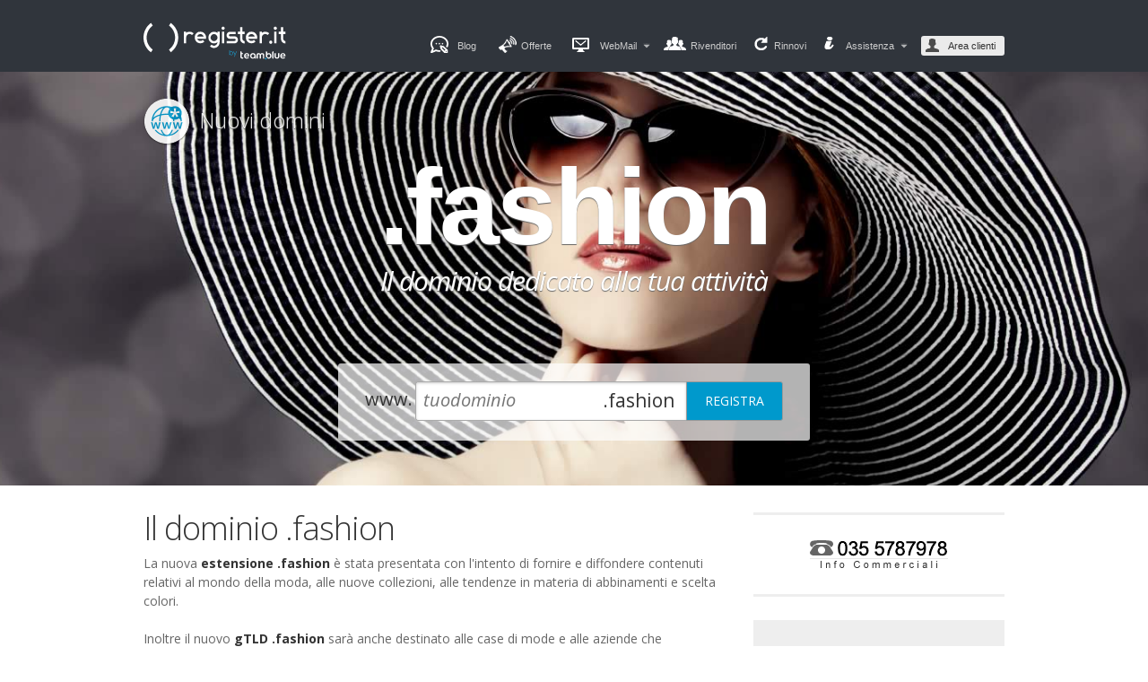

--- FILE ---
content_type: text/html; charset=UTF-8
request_url: https://www.register.it/domains/tld/fashion
body_size: 24228
content:
<!DOCTYPE html>
<html lang="it">
<head>
<title>Dominio .fashion - Registrazione nuovi domini .fashion</title>

<meta http-equiv="content-type" content="text/html; charset=UTF-8;" />
<meta http-equiv="content-language" content="it" />
<meta name="copyright" content="Register.it" />
<meta name="description" content="Registra i nuovi domini .fashion. La nuova estensione .fashion &Atilde;&uml; stata presentata con l&#039;intento di fornire e diffondere contenuti relativi al mondo..." />
<meta name="keywords" content="dominio .fashion, registrazione domini .fashion" />
<link rel="canonical" href="https://www.register.it/domains/tld/fashion" />
<link rel="shortcut icon" href="/favicon.ico" type="image/x-icon" />
<style type="text/css">
/*	Font face	*/
@import '/_css/fontface.css';


#header {position:relative;  background: url(https://www.register.it/_img/header/back-all.png) repeat-x scroll left top #30353C; height:auto !important; height:90px; min-height:90px; margin: 0; padding: 0; position:relative;z-index:300; border-bottom:none; line-height:1.5; }

#content{
	border-top:none;
	clear: both;
}

#header .header_tooltip { width:960px; margin:0 auto; padding-top:20px; padding-bottom:20px; display:none;}
#header .header_tooltip.show { display:block;}
#header .header_tooltip .message_wrapper{  margin-bottom: -46px; overflow: hidden; position: relative; z-index:1000;}
#header .header_tooltip {width:940px; padding:10px;  background:#E3E3E3; border-radius:10px; -moz-border-radius:10px; -webkit-border-radius:10px; position:relative; text-align:left; overflow:hidden;/*box-shadow: inset 0 1px 4px 0px #000; -moz-box-shadow: inset 0 1px 4px 0px #000; -webkit-box-shadow: inset 0 1px 4px 0px #000;*/}
#header .header_tooltip .info{float:left; background:url(https://www.register.it/_img/header/info.png) no-repeat 0 5px; padding:10px 0 10px 60px;}

#header .header_tooltip .info h3{font-weight:bold;}
#header .header_tooltip .close{height:20px; width:20px; position:absolute; top:10px; right:10px; background:url(https://www.register.it/_img/header/close.png) top left no-repeat;}

#header .header_wrapper{ width:960px; height:90px; margin:0 auto; padding:0; position:relative; }
#header .inner { width:500px; position:absolute; left:-20px; height:90px; background:url(https://www.register.it/_img/header/back-all-light.png) no-repeat 0 0; }

#header .header_wrapper .logo{background:url(https://cdn.teamblue.services/register.it/img/register_it_logo_white.svg) no-repeat; background-size: 200px 52px; height:52px; width:200px; position:relative; float:left; margin-top:20px; text-indent:-9999px;}

.natro_com #header .header_wrapper .logo,
.ubilibet_com #header .header_wrapper .logo {background-size: 200px 42px;}

.shadow { margin: 0 auto; background: none !important; /*background: url(https://www.register.it/_img/header/header_shadow_cp.jpg) no-repeat 0 0;*/ height: 15px; width: 960px; }

#header .panels { float:right; margin-top:40px;}

#header .panels li{
	width:auto;
	display:inline;
	list-style:none;
	float: left;
	padding-left:30px;
	margin-left:20px;
	padding-top:3px;
	color:#cccccc;
	font-size:11px;
	float:left;
	position:relative;
}
#header .panels li:first-child{
	margin-left:0;
}

#header .panels li a { color:#ccc; text-decoration:none; float:left; }
#header .panels li a:hover { color:#fff; }

#header .panels li.webmail{background:url(https://www.register.it/_img/header/icons.png) 3px 2px no-repeat; position:relative; padding-left:26px; /*margin-left:25px;*/ padding-top:3px;}

#header .panels li.webmail-pec{background:url(https://www.register.it/_img/header/icons.png) 0 -245px no-repeat; position:relative; padding-left:26px; /*margin-left:25px;*/ padding-top:3px;}

/* webmail e webmail PEC access */
#header li .js_dropWebmail {
	/*position: relative;*/
	/*background: url('/_img/header/arrows.png') no-repeat scroll 55px -11px;*/
	margin-top: -7px;
	padding: 7px 20px 6px 8px;
	margin-right: -10px;
	cursor: pointer;
}
#header li .dropWebmail {
	position: absolute;
	width: 100px;
	top: 20px;
	background-color: #111;
	z-index: 200;
	padding: 20px;
	border-radius: 2px;
	left: 26px;
}
div.btnTransform {
	background-color: #111;
	border-radius: 2px;
	
}
ul.panels .arrow {
	background: url(https://www.register.it/_img/header/arrows.png) no-repeat scroll 7px -9px;
	position: absolute;
	height: 20px;
	width: 15px;
	right: -5px;
	top: -6px;
}
#header .panels .webmail {
	background:url(https://www.register.it/_img/header/icons.png) top left no-repeat; padding-left: 25px;
	display: block;
}
#header li a.webmail {
	margin-bottom: 10px;
}
#header .panels .webmail-pec {
	background:url(https://www.register.it/_img/header/icons.png) 0 -245px no-repeat; padding-left: 25px;
	display: block;
}
.hide {
	display: none;
}
/* END webmail e webmail PEC access */

#header .panels li.blog{background:url(https://www.register.it/_img/header/topnav-icon/topnav-icon-blog.png) no-repeat; padding-left:30px; position:relative}
#header .panels li.offer{background:url(https://www.register.it/_img/header/icons.png) 5px -315px no-repeat; padding-left:30px; position:relative}
#header .panels li.appstore{background:url(https://www.register.it/_img/header/icons.png) 5px -278px no-repeat; padding-left:30px; position:relative}

#header .panels li.reseller{background:url(https://www.register.it/_img/header/icons.png) 0 -35px no-repeat; padding-left:30px; position:relative}
#header .panels li.reseller .badge{background:url(https://www.register.it/_img/header/badge_new.png) no-repeat top left; position:absolute; left:-10px; bottom:-23px; width:42px; height:86px; text-indent:-9999px;}
#header .panels li.reseller .badge{background:url(https://www.register.it/_img/header/badge_new.png) no-repeat top left; position:absolute; left:-10px; bottom:-23px; width:42px; height:86px; text-indent:-9999px;}

#header .panels li.renewal{background:url(https://www.register.it/_img/header/icons.png) 0 -70px no-repeat; padding-left:22px; position:relative;}
#header .panels li.renewal .tooltip-rn{height:auto; width:auto; position:absolute; padding-bottom:3px; bottom:24px; left:8px; }
#header .panels li.renewal .tooltip-rn .number{text-align:center; color:#fff; text-shadow: 1px 1px 0 #000; background:red; padding:0 6px; border:1px solid #fff; border-radius:5px; -moz-border-radius:5px; -webkit-border-radius:5px; background:#A58300; background: -webkit-gradient(linear, left top, left bottom, from(#EAB702), to(#A58300));  background: -moz-linear-gradient(top,  #EAB702,  #A58300); filter: progid:DXImageTransform.Microsoft.gradient(startColorstr='#EAB702', endColorstr='#A58300'); }
#header .panels li.renewal .tooltip-rn .baloon{height:4px; width:5px; background:url(https://www.register.it/_img/header/tooltip.png) no-repeat; left:6px; position:absolute; bottom:0;}

/* support */
#header li .js_dropSupport {
	margin-top: -7px;
	padding: 7px 20px 6px 8px;
	margin-right: -10px;
	cursor: pointer;
}

#header li .dropSupport {
	position: absolute;
	width: 120px;
	top: 20px;
	background-color: #111;
	z-index: 200;
	padding: 20px;
	border-radius: 2px;
	left: 26px;
}

#header .panels li.support{background:url(https://www.register.it/_img/header/icons.png) 0 -105px no-repeat; padding-left:16px; }
#header .panels li.status{background:url(https://www.register.it/_img/header/icons.png) 0 -105px no-repeat; padding-left:16px; }

#header .panels .support {
	background:url(https://www.register.it/_img/header/topnav-icon/topnav-icon-knowledge.png) top left no-repeat; padding-left: 25px;
	display: block;
}

#header li a.support, #header li a.support-assistance, #header li a.support-status {
	margin-bottom: 10px;
	height: 25px;
	white-space: nowrap;
}

#header .panels .support-status {
	background:url(https://www.register.it/_img/header/topnav-icon/topnav-icon-service.png) top left no-repeat; padding-left: 25px;
	display: block;
}

#header .panels .support-assistance {
	background:url(https://www.register.it/_img/header/topnav-icon/topnav-icon-appstore.png) top left no-repeat; padding-left: 25px;
	display: block;
}
/* END support */



#header .panels li.back { padding:0; position:relative; z-index:20; margin-right:-15px; display:none; }
#header .panels li.back a { color:#ffffff; padding: 3px 10px 3px 30px; background:#333; border:1px solid #000; border-radius: 3px; position:relative; vertical-align: middle;  }
#header .panels li.back a:hover{text-decoration:underline;}
#header .panels li.back .icon{float:left; background:url(https://www.register.it/_img/header/old_site.png) top left no-repeat; height:16px; width:12px; position:absolute; left:7px; top:4px; z-index:2; }    


#header .head-login-module {
	float: left;
	width: 200px;
	padding: 0;
	}
	
#header .head-login-module.signin-social {
	border-left: 1px solid #eeeeee;
	margin: -10px 0 0 20px;
	padding-left: 20px;
	width: 160px;
	}
	
.head-login-module li {
	margin:0 0 15px !important;
	}
	
.head-login-module .userName,
.head-login-module .password {
	margin-bottom: 15px;
	}
	
.signin-nm [type=submit]{
	font-style: normal;
	min-width: 150px;
	}

#header .panels li.login form li{padding:0; margin:0; float:left;}
  
#header .panels li.login { padding:0; position:relative; z-index:20;}
#header .panels li.login a { padding: 3px 10px 3px 30px; background:#EBEBEB; border-radius: 3px; position:relative; color:#333; vertical-align: middle;  }
#header .panels li.login a.logged { padding:3px 5px 3px 30px; }
        
#header .panels li.login a span{z-index:2; position:relative;}
#header .panels li.login a .icon { float:left; background:url(https://www.register.it/_img/header/icons.png) 0 -141px no-repeat; height:16px; width:16px; position:absolute; left:5px; top:3px; z-index:2; }
#header .panels li.login a .hover_effect{ display:none; z-index:1;position:absolute; background:#fff; height:100%; width:100%; top:0; left:0; border-radius: 3px  3px  3px  3px; -moz-border-radius: 3px  3px  3px  3px; -webkit-border-radius: 3px  3px  3px  3px;}
#header .panels li.logged { padding: 3px 10px 3px 20px; background:#EBEBEB; border-radius: 3px; position:relative;  color:#333333;}
#header .panels li.logged a.name { color:#333; padding-left: 5px; height:17px; overflow:hidden; max-width:65px; word-break: break-all; }
#header .panels li.logged a.name:hover { color:#000000; }
#header .panels li.logged a.logout { color:#005470; font-weight:bold; padding-left:10px; margin-left:5px; border-left: 1px solid #ccc; }
#header .panels li.logged a.logout:hover { text-decoration:underline; }
#header .panels li.logged .icon { float:left; background:url(https://www.register.it/_img/header/icons.png) 0 -141px no-repeat; height:16px; width:16px; position:absolute; left:5px; top:2px; }
#header .panels li.login .arrow_message { display:none; position:absolute; left:-5px; top:-25px; height:20px; width:39px; background:url(https://www.register.it/_img/header/arrow_message.png) top left no-repeat; }


/* flatly the style */
#header { min-width: 400px; position:relative; background-image: none !important; background-color: #30353C; height:auto !important; height:90px; min-height:90px; margin: 0; padding: 0; z-index:300; border:none; line-height:1.5; }
#header .inner { display: none; }
#header .logo { background:url(https://cdn.teamblue.services/register.it/img/register_it_logo_white.svg) no-repeat; background-size: 200px 52px; height: 52px; width: 200px; position:relative; float:left; margin-top:20px; text-indent:-9999px; }

#header .cart, #header .cart .inside { border: none !important; }

.social-logo-image { width:20px; height:20px; }


.brand_nominalia_com #header .panels li,
.nominalia_com #header .panels li { margin-left: 15px; }
#header .panels { position: relative; z-index: 2; }
#header .panels .change-lang { padding: 3px 6px; margin-left: 15px; min-width: 82px; }
#header .change-lang::after,
#header .change-lang *::after,
#header .change-lang::before,
#header .change-lang *::before { -webkit-box-sizing: border-box; -moz-box-sizing: border-box; box-sizing: border-box; }
#header .change-lang:hover { background: #000; }
#header .change-lang .change-lang-active { cursor: pointer; }
#header .change-lang .change-lang-dropdown { min-width: 82px; display: none; position: absolute; padding: 5px 6px 0; left: 0; background: #000; z-index: 101}
#header .change-lang:hover .change-lang-dropdown { display: block; }
#header .change-lang .arrow { right: 5px; }
#header .change-lang .lang-flag { background: url(https://www.register.it/_img/header/flags_ln) no-repeat left 20px; padding: 0 15px 0 25px; margin-bottom: 5px; }
#header .change-lang .flag-ita { background-position: left -60px; }
#header .change-lang .flag-eng { background-position: left -20px; }
#header .change-lang .flag-spa { background-position: left -40px; }
#header .change-lang .flag-cat { background-position: left 0px; }
#header .change-lang .flag-fra { background-position: left -80px; }
#header .change-lang .flag-por { background-position: left -120px; }
#header .change-lang .flag-nld { background-position: left -100px; }

/* ALERT MODAL */

.alertModal {
	position: fixed;
	top: 0;
	left: 0;
	right: 0;
	bottom: 0;
	display: flex;
	align-items: center;
	justify-content: center;
	padding: 1rem;
	background: rgba(0, 0, 0, 0.8);
	cursor: pointer;
	visibility: hidden;
	opacity: 0;
	transition: all 0.35s ease-in;
	z-index: 99999999;
}

.alertModal.is-visible {
	visibility: visible;
	opacity: 1;
}

.alertModal-dialog {
	position: relative;
	max-width: 800px;
	max-height: 80vh;
	border-radius: 5px;
	background: #fff;
	overflow: auto;
	cursor: default;

}

.alertModal-content {
	font-size: medium;
}

.alertModal-dialog > * {
	padding: 2rem;
}

.alertModal-header,
.alertModal-footer {
	background: #EBEBEB;
}

.alertModal-header {
	display: flex;
	align-items: center;
	justify-content: space-between;
	font-size: large;
}

.alertModal-header .close-modal {
	font-size: 1.5rem;
}

.close-modal {
	cursor: pointer;
	background: transparent;
	border: none;
	outline: none;
	font-size: inherit;
}

.alertModal p + p {
	margin-top: 1rem;
}

[data-animation] .alertModal-dialog {
	opacity: 0;
}

[data-animation].is-visible .alertModal-dialog {
	opacity: 1;
	transition-delay: 0.2s;
}/* --- base.css --- */

	/* reset_special */
body {color: #666; background: #fff; font-size: 13px; margin:0; font-family: Arial, Helvetica Neue, Helvetica, sans-serif; min-width:980px; }
	/*#header*/
#header html, #header body, #header div, #header span, #header applet, #header object, #header iframe,
#header h1, #header h2, #header h3, #header h4, #header h5, #header h6, #header p, #header blockquote, #header pre,
#header a, #header abbr, #header acronym, #header address, #header big, #header cite, #header code,
#header del, #header dfn, #header em, #header font, #header img, #header ins, #header kbd, #header q, #header s, #header samp, #header button,
#header small, #header strike, #header sub, #header sup, #header tt, #header var,
#header dl, #header dt, #header dd, #header ol, #header ul, #header li,
#header fieldset, #header form, #header label, #header legend,
#header table, #header caption, #header tbody, #header tfoot, #header thead, #header tr, #header th, #header td {
	margin: 0;
	padding: 0;
	border: 0;
	outline: 0;
	font-weight: inherit;
	font-style: inherit;
	font-size: 100.01%;
	font-family: Arial, Helvetica Neue, Helvetica, sans-serif;
	line-height: 1.5em;
	vertical-align: top;
}
#header ol, #header ul { list-style: none; }
#header table { border-collapse: separate; border-spacing: 0; }
#header caption, #header th, #header td { text-align: left; font-weight: normal; }
#header blockquote:before, #header blockquote:after,
#header q:before, #header q:after { content: ""; }
#header blockquote, #header q { quotes: "" ""; }

	/*#footer*/
#footer html, #footer body, #footer div, #footer span, #footer applet, #footer object, #footer iframe,
#footer h1, #footer h2, #footer h3, #footer h4, #footer h5, #footer h6, #footer p, #footer blockquote, #footer pre,
#footer a, #footer abbr, #footer acronym, #footer address, #footer big, #footer cite, #footer code,
#footer del, #footer dfn, #footer em, #footer font, #footer img, #footer ins, #footer kbd, #footer q, #footer s, #footer samp, #footer button,
#footer small, #footer strike, #footer sub, #footer sup, #footer tt, #footer var,
#footer dl, #footer dt, #footer dd, #footer ol, #footer ul, #footer li,
#footer fieldset, #footer form, #footer label, #footer legend,
#footer table, #footer caption, #footer tbody, #footer tfoot, #footer thead, #footer tr, #footer th, #footer td {
	margin: 0;
	padding: 0;
	border: 0;
	outline: 0;
	font-weight: inherit;
	font-style: inherit;
	font-size: 100.01%;
	font-family: Arial, Helvetica Neue, Helvetica, sans-serif;
	line-height: 1.5em;
	vertical-align: top;
}
#footer ol, #footer ul { list-style: none; }
#footer table { border-collapse: separate; border-spacing: 0; }
#footer caption, #footer th, #footer td { text-align: left; font-weight: normal; }
#footer blockquote:before, #footer blockquote:after,
#footer q:before, #footer q:after { content: ""; }
#footer blockquote, #footer q { quotes: "" ""; }


hr {display:none;}

	/* content generic rules */
#content {width:760px; margin: 0 auto 15px auto; padding:0; overflow: hidden; font-family: Arial, Helvetica, "Nimbus Sans L", sans-serif; font-size:13px; color:#000;}
#content a {text-decoration:none; color:#36c;}
#content a:hover {text-decoration:underline; color:#36c;}
#content a:active {color:#f33;}


	/*content old class*/
#content #right {width:560px; float:right; padding:20px 0 0 0; margin: 0 0 0 20px;}
#content #right h1 {margin:0 0 19px 0; font-size:26px;}
#content #right p {text-align:justify;}
#content .bttnRed {border-bottom:3px solid #c33; border-right:3px solid #c33; border-left:1px solid #f99; border-top:1px solid #f99; background-color:#f33; color:#fff; font-weight:bold; font-size:1em; cursor:pointer;}
#content a.bttnRed, #content a:hover.bttnRed, #content a:active.bttnRed {background-color:#f33; color:#fff; text-decoration:none; padding:2px 5px 2px 5px;}
#content .bttnGrey {border-bottom:3px solid #aaa; border-right:3px solid #aaa; border-left:1px solid #fff; border-top:1px solid #fff; background-color:#ccc; color:#000; font-weight:bold; font-size:1em; cursor:pointer;}
#content a.bttnGrey, #content a:hover.bttnGrey, #content a:active.bttnGrey {background-color:#ccc; color:#000; text-decoration:none; padding:2px 5px 2px 5px;}
#content .bttnBlu {border-bottom:3px solid #32a; border-right:3px solid #32a; border-left:1px solid #38d; border-top:1px solid #38d; background-color:#36c; color:#fff; font-weight:bold; font-size:1em; cursor:pointer;}
#content a.bttnBlu, #content a:hover.bttnBlu, #content a:active.bttnBlu {background-color:#36c; color:#fff; text-decoration:none; padding:2px 5px 2px 5px;}
#content #left {width:180px; float:right; padding:0 0 0 0;}
#content #left p {text-align:justify; font-size:12px;}

	/*old class*/
#content #logo {display:none; text-decoration:none; height:70px; background: url(/_img/logo_ita.png) no-repeat center; cursor:pointer;}

#content #menu {background-color:#ddd; color:#666; font-size:13px; padding-top:8px; padding-bottom:8px; margin-bottom:15px;}
#content #menu h2 {margin:0;padding-left:8px; font-size:22px; color:#fff; background-color:#ddd;}
#content #menu h2 a:link,#menu h2 a:visited {color:#fff; background-color:#ddd;}
#content #menu a:link,#menu a:visited {color:#666; background-color:#ddd;}
#content #menu a:active {color:#f33; background-color:#ddd;}
#content #menu ul {margin:10px 0 10px 0; padding:0;}
#content #menu li {list-style:none; padding: 0 8px 0 8px;}
#content #menu .on {background-color:#fff; color:#666; line-height:18px; padding-top:3px; padding-bottom:3px; margin-top:2px; margin-bottom:2px;}
#content #menu a.on, #menu a:visited.on {background-color:#fff; color:#666;}

#content .ngreen { color: green; font-weight: bold; font-size:12px;}
#content .nred { color: #0083B7; font-weight: bold; }


	/*	Tag-based generic rules
	----------------------------------------------------*/

#header a, #footer a 	{ color:#09C; text-decoration:none }
#header a:hover, #footer a:hover  { text-decoration:underline }
#header h1, #footer h1,
#header h2, #footer h2,
#header h3, #footer h3,
#header h4, #footer h4,
#header h5, #footer h5,
#header h6, #footer h6 { color:#333; font-family: Helvetica, Arial, sans-serif; font-weight:normal; line-height:1.2em }

/*AGGIUNTE*/
	hr {display:none;}
	#content .elementspacing { margin-bottom:20px !important;}
	.right.elementspacing { float:right; width:160px; clear:right; font-size:12px; } /*rightmenu link*/
	
	/*title*/
	#header .secondTitle, #footer .secondTitle {font-size:24px; color:#333;}
	#header .thirdTitle, #footer .thirdTitle {font-size:18px; color:#333;}
	#header .notesTxt, #footer .notesTxt {font-size:11px; color:#666;}
	#header .noteTitle, #footer .noteTitle {	font-size:10px;	letter-spacing:1px;	text-transform:uppercase; margin-bottom:5px; }
	
	/*List*/
	#header ul.vertical li, #footer ul.vertical li {background:url(/_img/list_style.gif) no-repeat left 6px; padding-left: 12px;}
	#header ul.uppercase a, #footer ul.uppercase a, #header a.uppercase, #footer a.uppercase {text-transform:uppercase; font-size:10px;}
	#header ul.uppercase li, #footer ul.uppercase li {background:url(/_img/list_style.gif) no-repeat left 4px;}
	
	/*Separator*/
	#header .dottedbottom, #footer .dottedbottom {border-bottom:1px dotted #ccc; padding-bottom:20px; margin-bottom:20px; clear:both; overflow:hidden;}

	/*	Forms
	----------------------------------------------------*/

#header fieldset, #footer fieldset { padding:20px }
input, textarea {
	background:#FDFDFD;
	border:1px solid #ccc;
	color:#666;
	font-family:Arial, Helvetica Neue, Helvetica, sans-serif;
	font-size:13px;
	font-style:italic;
	padding:4px }
#header textarea.inputtext, #footer textarea.inputtext { height:150px }
#header input[type="checkbox"], #footer input[type="checkbox"],
#header input[type="radio"], #footer inputinput[type="radio"],
#header .inputradio, #footer .inputradio,
#header .inputcheck, #footer .inputcheck { border:none; height:14px; margin:0 10px 5px 0;	width:14px }
#header label input, #footer label input {
	margin:0 10px 5px 0
}
#header .box input, #footer .box input {
	margin:0 0 5px }
#header label, #footer label {
	float:left;
	margin:0 10px 0 0 }
#header legend, #footer legend {
	color:#333;
	font-size:11px;
	letter-spacing:2px;
	padding:0 5px;
	text-transform:uppercase }
#header form p.note, #footer form p.note {
	clear:both;
	padding:10px }
	
	/*	Non semantic, presentational clasess
    ----------------------------------------------------*/
    
	#header .box, #footer .box {
		margin:0 0 10px }
	#header .box .hd, #header .box .ft, #footer .box .hd, #footer .box .ft {
		height:10px }
	#header .box .bd, #footer .box .bd {
		padding:17px 30px }
	#header .module, #footer .module {
		margin:0 }
	#header .bd .module:last-child, #footer .bd .module:last-child {
		margin-bottom:0 }
	#header .note, #footer .note {
		font-size:11px;
		padding:11px 0 0 }
	#header .left, #footer .left {
		float:left }
	#header .right, #footer .right {
		float:right }
	#header .clear, #footer .clear {
		clear:both }


#header .inner { height:130px;}

/*	Header	*/
#header {position:relative;  background: url(/_img/header/back-all.png) repeat-x scroll left bottom #30353C; height:auto !important; height:120px; min-height:80px; margin: 0; padding: 0; position:relative;z-index:300; }
#header .header_wrapper{ width:960px; height:80px; margin:0 auto; padding:0; position:relative; }

.brand_amen_fr #header .header_wrapper .logo,
.brand_amen_pt #header .header_wrapper .logo,
.brand_amen_nl #header .header_wrapper .logo {width:200px;}
.brand_amen_nl #header li.server .dropdown {right: 268px; border-top-left-radius: 0;}
.brand_amen_fr #header .panels li.logged a.name {max-width: 60px;}
/*.brand_amen_fr #header .panels li.webmail{margin-left: 0}*/
#header .panels li.back { display:block; }

.shadow{background: url(/_img/header/header_shadow.jpg) no-repeat 0 0; padding-bottom:20px; }

.submenu_channels{width:960px; margin:0 auto; padding-bottom:60px; display:block;}
.submenu_channels li.home{float:left; background: url(/_img/header/home.png) no-repeat left top; width:36px; margin-right:20px; height:24px; }
.submenu_channels ul{float:left; padding:0; margin:0 0 5px 0; padding: 0 0 3px 0; border-bottom: 1px solid #E4E4E4; width:100%;}
.submenu_channels li{ display:inline; float:left; text-decoration:none; list-style:none; margin-right:20px; }
.submenu_channels li a{color:#0099cc; text-decoration:none; padding:3px 10px; float:left;}
.submenu_channels li a.selected{color:#BBBBBB;}
.submenu_channels li a:hover{text-decoration:underline; -moz-border-radius:10px; -webkit-border-radius:10px; border-radius:10px; -moz-box-shadow: inset 1px 1px 1px 1px #C2C2C2;-webkit-box-shadow: inset 1px 1px 1px 1px #C2C2C2; box-shadow: inset 1px 1px 1px 1px #C2C2C2;}

#header .nav { width:960px; display:inline-block;  position:relative; bottom:0; float:left;  padding:20px 0 0 ; clear:both; z-index:1; }
#header .nav ul{ float:left;  width:907px; }
#header .nav li{float:left;  margin-right:40px; display:inline;}


.brand_register_it #header .nav li {
    margin-right: 5px;
}
.brand_nominalia_com #header .nav li {
    margin-right: 10px;
}
.brand_amen_fr #header .nav li {
    margin-right: 1px;
}
.brand_amen_pt #header .nav li {
    margin-right: 10px;
}
.brand_amen_nl #header .nav li {
    margin-right: 40px;
}
.brand_swizzonic_ch #header .nav li {
    margin-right: 5px;
}


#header .nav li a{ font-size: 12px; color:#fff; text-decoration:none; text-transform:uppercase; text-shadow: 1px 1px 0 #000; padding:3px 20px 1px 10px; -moz-border-radius: 5px 5px 0 0; -webkit-border-radius: 5px 5px 0 0; border-radius: 5px 5px 0 0; position:relative; z-index:2; float:left; height:30px; line-height:2.5; }
#header .nav li a:hover {  }
#header .nav li a .arrow { background:url(/_img/header/arrows.png) no-repeat right -9px ; position:absolute; height:20px; width:15px; right:0; top:0;}
#header .nav li a .newOffer { background:url(/_img/header/bullet_new.png) no-repeat left top; height:40px; width:24px; position:absolute; top:-15px; right:5px; text-indent:-99999px; z-index:1;}
#header .nav li a .freeOffer { background:url(/_img/header/bullet_free.png) no-repeat left top; height:40px; width:33px; position:absolute; top:-15px; right:0px; text-indent:-99999px; z-index:1;}
#header .nav li:hover a { text-decoration:none;  /* background-color:#33A0C9;*/}
#header .nav li:hover .dropdown{display:block;}
#header .nav li:hover .channelLink{color:#333333; text-shadow: 1px 1px 0 #ffffff; }
#header .nav li:hover .arrow{background-position: right 15px;}
#header .nav li a .backcolor{ background-color:#333333; position:absolute; top:0; left:0; height:33px; width:100%; z-index:-2; -moz-border-radius: 5px 5px 0 0; -webkit-border-radius: 5px 5px 0 0; border-radius: 5px 5px 0 0; margin:0; padding:0;}
#header .nav li a .backcolor{text-decoration:none; background-color:#D2D8D9;}
#header .nav li .dropdown{ background:#D2D8D9; }
#header .hosting .dropdown{ right:14px; }

.brand_nominalia_com #header .hosting .dropdown{ right:34px; }
.brand_amen_fr #header .hosting .dropdown{ right:44px; }
.brand_amen_fr #header .server { position: relative; }
.brand_amen_fr #header .server .dropdown{ border-radius: 0 5px 5px; left: 0; top: 32px; }
.brand_amen_pt #header .hosting .dropdown{ right:30px; }

#header .nav li.domain,
#header .nav li.server,
#header .nav li.email,
/*#header .nav li.pec,*/
#header .nav li.hosting { position:relative; }
#header .nav li.domain,
#header .nav li.email .dropdown,
#header .nav li.pec .dropdown{z-index:1;}
#header .nav li.domain .dropdown,
#header .nav li.server .dropdown,
#header .nav li.email .dropdown,
/*#header .nav li.pec .dropdown,*/
#header .nav li.hosting .dropdown { left:0; top:32px; border-radius: 0 5px 5px 5px; -moz-border-radius: 0 5px 5px 5px ; -webkit-border-radius: 0 5px 5px 5px ; }

#header .nav li.current{z-index:0; border-bottom:3px solid #aaa; padding-bottom:1px;}
#header .nav li.domain.current{ border-color: #09c; }
#header .nav li.email.current,
#header .nav li.pec.current { border-color: #FFB900; }
#header .nav li.hosting.current{ border-color: #922BCC; }
#header .nav li.website.current{ border-color: #A43B4E; }
#header .nav li.server.current{ border-color: #B8DD6B; }
#header .nav li.security.current{ border-color: #B94A48; }
#header .nav li.adv.current{ border-color: #19276f; }
#header .nav li.office365.current{ border-color: #DC3C00; }

body.agent_name_msie #header .nav li.current{z-index:-1;}
#header .dropdown { width: auto !important; width:691px; min-width:691px; display:none; margin-left:-1px; width:691px; border:1px solid #333;  position:absolute; top:52px; left:auto; right:-1px; padding: 8px 0; border-radius:5px; -moz-border-radius:5px; -webkit-border-radius:5px;  box-shadow: 1px 1px 12px 1px #000; -moz-box-shadow: 1px 1px 12px 1px #000; -webkit-box-shadow:1px 1px 12px 1px #000;}

#header .left .headerWhoisSelect {
    float: left;
    font-size: 15px;
    height: 25px;
    margin-left: 12px;
    margin-top: 4px;
    vertical-align: middle;
}
#header .dropdown.large{width:875px;}

#header .drop_container{float:left; background:url(/_img/header/drop_bg.png) bottom right no-repeat #33383F; display:block; height:100%; margin:0; padding:0; position:relative; width: auto !important; width:690px; min-width:690px; border-top:1px solid #000000; border-bottom:1px solid #FFFFFF;}
#header .dropdown li a:hover,#header .dropdown a.bottom:hover,#header .dropdown .left li a:hover{text-decoration:underline;}
#header .left{ float:left; overflow:hidden; background:#373A3B; border-right:1px solid #2B2C35; width:500px;}
#header .website .left{ float:left; overflow:hidden; background:#373A3B; border-right:1px solid #2B2C35; width:650px;}
#header .left .box_checkdomain {margin: 20px;}
#header .left .box_checkdomain h3{font-size: 16px; color:#fff; text-transform:uppercase;}
#header .left .box_checkdomain h4 {margin: 0 0 10px;}
#header .left .box_checkdomain .searchdomain {width: 290px; border-radius: 3px; border: 1px solid #000; transition: width .3s ease; font-size: 16px; padding: 7px 5px; box-shadow: 0 1px 3px #666 inset; vertical-align: middle;}
#header .left .box_checkdomain .searchdomain:focus {width: 315px;}
#header .left .box_checkdomain .button {padding: 7px 0; width: 125px; line-height: 1.4; vertical-align: middle;}
#header .left .content .box_checkdomain {margin: 20px 10px 10px;}
#header .left .content .box_checkdomain .searchdomain {width: 180px; font-size: 14px;}
#header .left .content .box_checkdomain .searchdomain:focus {width: 200px;}
#header .left .content .box_checkdomain .button {width: 110px;}

#header .left #headerEmailForm { width:450px; min-height:35px; height:auto !important; height:35px; border:1px solid #7E8888; padding:15px; margin:10px 10px 7px; -moz-border-radius:5px; -webkit-border-radius:5px; border-radius:5px; background:#fff; overflow:hidden; clear:both;  background:url(/_img/header/form-bg.png) bottom left repeat-x #7E8888; box-shadow: 1px 1px 0px 0px #000000; -moz-box-shadow: 1px 1px 0px 0px #000000; -webkit-box-shadow: 1px 1px 0px 0px #000000; }
#header .left #headerEmailForm h3{font-size: 16px; color:#fff; text-transform:none; padding-bottom:10px;}
#header .left #headerEmailForm ul{width:465px; margin:0; padding:0;}
#header .left #headerEmailForm li{padding:0; margin:0; display:inline; float:none; }
#header .left #headerEmailForm li input{ width:128px; height:23px; font-size:13px; color:#0099cc; -moz-border-radius:5px; -webkit-border-radius:5px; border-radius:5px; float:left;  box-shadow: inset 2px 2px 3px 0px #999999; -moz-box-shadow: inset 2px 2px 3px 0px #999999; -webkit-box-shadow: inset 2px 2px 3px 0px #999999; border:1px solid #444444;}
#header .left #headerEmailForm li span{height:27px; width:27px; background:url(/_img/header/form_mail_image.png) no-repeat center top; float:left; padding:0 8px; margin-top:3px; }
#header .left #headerEmailForm li input.button{float:left; display:block; margin-left:10px; height: 33px; padding: 0; width: 124px; color:#ffffff;  box-shadow:none; -moz-box-shadow:none; -webkit-box-shadow: none; border-color:#30637F;  background: url("/_img/bttn-overlay.png") repeat-x scroll left top #366F8E;}
#header .left #headerEmailForm li input.button:hover{background: url("https://we.register.it/_img/header/old/pribttn-overlay-hover.png") no-repeat scroll center bottom #5B9FC5;}

#header .left .foot_message{ width:472px; padding:10px; margin:0 10px 10px; -moz-border-radius:5px; -webkit-border-radius:5px; border-radius:5px; border:1px solid #4A4B54; background: url(/_img/header/footmessage.png) 20px 10px no-repeat #373942; overflow:hidden; font-size:11px;}
#header .left .foot_message .inside{ width:255px; margin-left:105px; float:left; color:#A8A9AE; display:inline;}
#header .left .foot_message .inside h3{ font-size:16px; text-transform:none;}
#header .left .foot_message .pribttn{float:left; margin-left:20px; margin-top:16px; line-height:normal; border-radius:5px; -moz-border-radius:5px; -webkit-border-radius:5px; padding: 6px 9px; height:auto; text-decoration:none;}
#header .left .double_line{width:100%; height:1px; background:#575C64; border-top:1px solid #000000;}

#header .left .box1,
#header .left .box2,
#header .left .box3 { border-bottom: 1px solid #000; float:left; padding:0 10px 0 0; width:500px; min-height:100px; }
#header .left .box2,
#header .left .box3 { border-top: 1px solid #575C64; }
#header .left .box1.threecolumn,
#header .left .box2.threecolumn,
#header .left .box3.threecolumn { width:650px; }
	#header .left .box1.lonley{padding:10px 0 60px 0; border:none;}
	#header .left .box2.alt{float:left; padding:0 10px 0 0; border-bottom:1px solid #000000 }

#header h3{font-size:18px; color:#fff; text-transform:uppercase; text-shadow: 1px 1px 0 #000000;}
#header h4{font-size:11px; color:#A8A9AE; font-weight:normal; margin-left:10px;}
#header .left .title_channel{font-size:16px; color:#fff; text-transform:uppercase; text-shadow: 1px 1px 0 #000000; margin: 10px 0 0 10px; padding: 0; line-height:normal; height:auto; width:100%; border-radius:0; -moz-border-radius:0; -webkit-border-radius:0; }
#header .left .title_channel:hover{text-decoration:underline;}
#header .left .column { min-height: 50px; width:165px; float:left; color:#09c; margin:10px 0 0 5px; padding:0;list-style:none; overflow:hidden; display:inline-block; }

#header .left .servervirt .column,
#header .left .ssl .column,
#header .left .serverded .column,
#header .left .managedserver .column,
#header .left .spid .column { width: 335px; }

#header .left .column li{ font-size:12px; float:left;  width:100%; width:100%; padding-top:5px;}
#header .left .column li.first{border-top:none;}

#header .left .column li a{
    text-decoration: none;
    color: #97D5FF;
    line-height: normal;
    text-transform: none;
    height: auto;
    padding: 0px;
    overflow: visible;
    border-radius: 0px;
    margin: 0px;
    text-align: left;
}
#header .left .column li a:hover{text-decoration:none;}

#header .left .column li a span{
    height: 20px;
	background: url("/_img/header-dropdown-ballet-point.png") no-repeat scroll center center transparent;
	float: left;
	margin-right: 6px;
	width: 18px;
	top: -4px;
	position: relative;
}
/*
#header .left .column li a:hover span{ background-position:0 -20px;}

#header .left .column li a span.bundle-green{background-position:0 -40px;}
#header .left .column li a:hover span.bundle-green{background-position:0 -60px;}

#header .left .column li a span.bundle-red{background-position:0 -80px;}
#header .left .column li a:hover span.bundle-red{background-position:0 -100px;}

#header .left .column li a span.bundle-blue{background-position:0 -120px;}
#header .left .column li a:hover span.bundle-blue{background-position:0 -140px;}

#header .left .column li a span.bundle-grey{background-position:0 -160px;}
#header .left .column li a:hover span.bundle-grey{background-position:0 -180px;}

#header .left .column li a span.single{background-position:0 -200px;}
#header .left .column li a:hover span.single{background-position:0 -220px;}

#header .left .column li a span.single-green{background-position:0 -240px;}
#header .left .column li a:hover span.single-green{background-position:0 -260px;}

#header .left .column li a span.single-red{background-position:0 -280px;}
#header .left .column li a:hover span.single-red{background-position:0 -300px;}

#header .left .column li a span.single-blue{background-position:0 -320px;}
#header .left .column li a:hover span.single-blue{background-position:0 -340px;}

#header .left .column li a span.single-grey{background-position:0 -360px;}
#header .left .column li a:hover span.single-grey{background-position:0 -380px;}

#header .left .column li a span.info-page{background-position:0 -400px;}
#header .left .column li a:hover span.info-page{background-position:0 -420px;}

#header .left .column li a span.new_item {background-position:0 -448px; height: 32px; margin: -2px 0 -10px; position: relative; width: 32px;}
#header .left .column li a:hover span.new_item {background-position:0 -479px; }

#header .left .column li a span.free_item {background-position:0 -509px; height: 32px; margin: -2px 0 -10px; position: relative; width: 32px;}
#header .left .column li a:hover span.free_item {background-position:0 -540px; }
*/
#header .empty {margin:0; padding:0; display:block; height:20px; margin-bottom:-20px; text-indent:-9999px;}


#header .right{width:160px; float:left; display:block; padding:0; margin:20px 15px 0; overflow:hidden; }
#header .right h3{text-transform:none; padding-bottom:20px;}
#header .right ul{width:auto; margin:0; padding:0; border-bottom:1px solid #4E4F52;}
#header .right li.first, #header .right li:first-child {border-top:none;}
#header .right li{ font-size:12px; float:left; display:inline; background:url(/_img/header/list_right.png) 0 10px no-repeat; padding:5px 0px 5px 15px; border-bottom:1px solid #252628; border-top:1px solid #4E4F52; width:146px; margin-right:0; }
.brand_nominalia_com #header .right li {padding:5px 0px 5px 10px; width:150px;}
#header .right li a{overflow:visible; position: relative; width:100%; float:left; height:auto; line-height:normal; font-size:11px; padding:0; color:#97D5FF;  text-transform: none;}
#header .dropdown .bottom{position:absolute; overflow:hidden; right:10px; width:144px;  bottom:10px; font-style:italic; font-size:12px; text-transform:none; color:#97D5FF; background:url(/_img/header/list_right.png) 0 10px no-repeat; padding-left:15px; padding-right:10px; line-height:1.5; clear:both; height:auto;}
#header .dropdown .bottom span{background:#222527; border-radius:5px; float:left; -moz-border-radius:5px; -webkit-border-radius:5px; width:140px; padding:2px 5px;}
#header .dropdown .bottom span:hover{text-decoration:underline;}

#header .cart{display:inline-block; float:left; border-left:1px solid #000; border-right:1px solid #666666; height:30px; width:50px;  margin-top:4px; position:relative; cursor:pointer; z-index:-2;   }

#header .cart .inside { float:left; height:30px; width:48px; background:url(/_img/header/icons.png) 15px -168px no-repeat; border-left:1px solid #666666; border-right:1px solid #000; position:absolute; top:0; left:0; text-indent:-999999px;}

#header .cart .tooltip-cart{height:auto; width:auto; position:absolute; padding-bottom:3px; bottom:24px; left:20px; }
#header .cart .tooltip-cart .number{text-align:center; color:#333333;  padding:2px 6px;  border-radius:5px; -moz-border-radius:5px; -webkit-border-radius:5px; background:#A58300; background:#ffffff;}
#header .cart .tooltip-cart .number:hover{text-decoration:none; color:#0099cc;}
#header .cart .tooltip-cart .baloon{height:4px; width:5px; background:url(/_img/header/tooltip.png) no-repeat -6px 0; left:5px; position:absolute; bottom:0;}

#header .right .new_info{ font-size:8px; text-transform:uppercase; color: #ffffff; letter-spacing:1px; padding-right:3px; padding-top:1px; position:absolute; right:0; }

#header .right .new_info:hover{text-decoration:none;}
#header .right .secbttn,.seclinkbttn span {
			background: #E0E0E0 url(/_img/pribttn-overlay.png) top left repeat-x;
			border: 1px solid #D5D6D6;
			color: #008ACE;
			cursor: pointer;
			display: inline-block;
			font-size:8px;
			letter-spacing:1px;
			text-transform:uppercase;
			padding: 0px 2px;
			position: absolute;
			text-decoration: none;
			border: 1px solid rgba(0, 0, 0, 0.2);
			border-bottom: 1px solid rgba(0, 0, 0, 0.3);
			text-shadow: 0 1px 0 #fff;
			-webkit-border-radius: 3px;
			-moz-border-radius: 3px;
			-webkit-box-shadow: 0 1px 2px rgba(0, 0, 0, 0.3);
			-moz-box-shadow: 0 1px 2px rgba(0, 0, 0, 0.3);
			top:0;
			right:0;
			margin-right:4px;
}

.secbttn:hover,
		.seclinkbttn:hover span {
			background: #F5F6F6 url(/_img/header/bttn-overlay.png) bottom center no-repeat;
			text-decoration: none; }
		.secbttn:active,
		.seclinkbttn:active span {
			background: #E7E8E8;
			color: #4675A7;
			padding: 3px 9px 1px;
			top: 1px;
			-webkit-box-shadow: none;
			-moz-box-shadow: none;
}


/* *********** new gTLD *********** */


#header .specialTopBoxPromo {
    margin: 10px 0 47px;
}
#header .specialTopBoxPromo h4 {
    position: relative;
    margin: 0;
}
#header .specialTopBoxPromo h4 a {
    background: url("/_img/header/packs/gTLD.png") no-repeat scroll left top rgba(0, 0, 0, 0);
    font-size: 13px;
    height: 50px;
    margin: 0 0 10px;
    padding: 15px 0 0 70px;
    width: 80px;
    text-transform: uppercase;
    color:#fff;
    line-height: 1;
}
#header .specialTopBoxPromo h4 a.ico-new-cloudVPS {
    background: url("/_img/header/packs/ico-new-cloudVPS.png") no-repeat scroll left top rgba(0, 0, 0, 0);
}
#header .specialTopBoxPromo h4 a.server-backup {
    background: url("/_img/header/packs/ico-new-managed.png") no-repeat scroll left top rgba(0, 0, 0, 0);
    font-size: 10px;
}
#header .specialTopBoxPromo h4 a:hover {
    text-decoration: underline;
}
#header .specialTopBoxPromo p {
    line-height: 1.0;
    color: #A8A9AE;
    font-size: 11px;
    padding: 0 0 10px 0;
    font-weight: normal;
    margin-bottom: 15px;
    border-bottom: 1px solid #4E4F52;
}
#header .specialTopBoxPromo a.badge {
    background: url("/_img/header/packs/gTLD.png") no-repeat scroll right bottom rgba(0, 0, 0, 0);
    height: 75px;
    width: 75px;
    margin: 0;
    padding: 0;
    right: -50px;
    top: 40px;
    position: absolute;
}
/* *********** new gTLD - end *********** */


#header .right .specialBoxPromo{
    width: 100%;
    float: left;
    margin-top: 20px;
    padding: 10px 0 10px 0;
    overflow: hidden;
}

#header .right .specialBoxPromo h3{
    font-size: 16px;
    padding: 0;
}
#header .right .specialBoxPromo h3 a {
    float: none;
    height: auto;
    line-height: 1;
    padding: 0;
}
#header .right .specialBoxPromo h3 a:hover {
    text-decoration: underline;
}
#header .right .specialBoxPromo p{
    line-height: 1.0;
    color: #A8A9AE;
    font-size: 11px;
    font-weight: normal;
    margin-bottom: 15px;
}

#header .specialBoxPromo a.badge{
    background: url("/_img/header/packs/new_badge.png") no-repeat scroll left top rgba(0, 0, 0, 0);
    height: 75px;
    width: 75px;
    margin: 0;
    padding: 0;
    right: -50px;
    top: 220px;
    position: absolute;
}

#header .specialBoxPromo a.badgeBK{
    background: url("/_img/header/packs/new_badge.png") no-repeat scroll left top rgba(0, 0, 0, 0);
    height: 75px;
    width: 75px;
    margin: 0;
    padding: 0;
    right: -50px;
    top: 80px;
    position: absolute;
}


#header .right .specialBoxPromo .apps_pack_dx{
  background: url(/_img/header/products/apps_pack_dx.png) no-repeat top left;
	height: 90px;
	width: 100px;
	float: none;
	padding: 0 0 10px;
	text-indent: -9999px;
	margin: 0 auto;
	display: block;
}

#header .right .specialBoxPromo .server-backup{
  background: url(/_img/header/products/server_backup_dx.png) no-repeat top left;
	height: 90px;
	width: 100px;
	float: none;
	padding: 0 0 10px;
	text-indent: -9999px;
	margin: 0 auto;
	display: block;
}

#header .right .specialBoxPromo .cloudsite_pack_dx{
	background: url(/_img/header/packs/cloudsite_pack.png) no-repeat top left;
	height: 103px;
	width: 80px;
	float: none;
	padding: 0 0 10px;
	text-indent: -9999px;
	margin: 0 auto;
	display: block;
}

#header .right .specialBoxPromo .ssl_pack_dx{
	background: url(/_img/header/packs/ssl_pack_dx.png) no-repeat top left;
	height: 103px;
	width: 100px;
	float: none;
	padding: 0;
	text-indent: -9999px;
	margin: 0 auto;
	display: block;
}

/*pack classes*/
#header .left > div { min-height:  }
#header .left .visual { position:absolute; }
#header .left .pack { text-indent:-9999px; height: 140px; width: 140px; padding: 0; border-radius: 0; }
#header .left .content { background: transparent none no-repeat -16px 0; float: left; border: none; display: inline; width: 360px; min-height: 120px; padding: 10px 0 20px 140px; overflow: hidden; }

#header .left .content.adv { background-image: url(/_img/header/products/adv_pack_ita.png); }#header .left .content.apps { background-image: url(/_img/header/products/apps_pack_ita.png); }#header .left .content.cloudsite { background-image: url(/_img/header/products/cloudsite_pack_ita.png); }#header .left .content.designservices { background-image: url(/_img/header/products/designservices_pack_ita.png); }#header .left .content.domain { background-image: url(/_img/header/products/domain_pack_ita.png); }#header .left .content.ecommerce { background-image: url(/_img/header/products/ecommerce_pack_ita.png); }#header .left .content.email { background-image: url(/_img/header/products/email_pack_ita.png); }#header .left .content.fepa { background-image: url(/_img/header/products/fepa_pack_ita.png); }#header .left .content.spid { background-image: url(/_img/header/products/spid_pack_ita.png); }#header .left .content.hostinggeneric { background-image: url(/_img/header/products/hostinggeneric_pack_ita.png); }#header .left .content.hostinglinux { background-image: url(/_img/header/products/hostinglinux_pack_ita.png); }#header .left .content.hostingreseller { background-image: url(/_img/header/products/hostingreseller_pack_ita.png); }#header .left .content.hostingwindows { background-image: url(/_img/header/products/hostingwindows_pack_ita.png); }#header .left .content.obp { background-image: url(/_img/header/products/obp_pack_ita.png); }#header .left .content.office365 { background-image: url(/_img/header/products/office365_pack_ita.png); }#header .left .content.pec { background-image: url(/_img/header/products/pec_pack_ita.png); }#header .left .content.promo { background-image: url(/_img/header/products/promo_pack_ita.png); }#header .left .content.serverded { background-image: url(/_img/header/products/serverded_pack_ita.png); }#header .left .content.managedserver { background-image: url(/_img/header/products/managedserver_pack_ita.png); }#header .left .content.serverbackup { background-image: url(/_img/header/products/serverbackup_pack_ita.png); }#header .left .content.servervirt { background-image: url(/_img/header/products/servervirt_pack_ita.png); }#header .left .content.sitelock { background-image: url(/_img/header/products/sitelock_pack_ita.png); }#header .left .content.ssl { background-image: url(/_img/header/products/ssl_pack_ita.png); }#header .left .content.website { background-image: url(/_img/header/products/website_pack_ita.png); }#header .left .content.trial-products { background-image: url(/_img/header/products/trial-products_pack_ita.png); }

#header .freeproducts .channelLink { color: #00E472; transition: .3s; }


.brand_register_it #header .left .content.servervirt { min-height: 120px;}/*patch for register it right column higher than left column*/
.brand_nominalia_com #header .left .content.servervirt,
.brand_amen_fr #header .left .content.servervirt,
.brand_amen_pt #header .left .content.servervirt { min-height: 120px;}/*patch for register it right column higher than left column*/

.brand_amen_nl #header .left .content.serverded { min-height: 170px !important;}/*patch for amen nl right column higher than left column*/
.brand_swizzonic_ch #header .left .content.servervirt { min-height: 120px;}/*patch for swizzonic ch right column higher than left column*/


    /* DA RIPORTARE NEL CSS DELLA INDEX */
#header { margin: 0 !important; }
.bgimage, .append a, .bigpromo .promowrapper { overflow:hidden; }


#header .panels li{
    width:auto;
    display:inline;
    list-style:none;
    float: left;
    padding-left:30px;
    margin-left:20px;
    padding-top:3px;
    color:#cccccc;
    font-size:11px;
    float:left;
    position:relative;
}


/*	Footer	*/

#footer {float:left; clear:both; margin:20px auto 0; overflow:hidden; position:relative; width:100%; padding:10px 0 30px; background:#E6E6E6; border-top:1px solid #ccc;}
#footer a {color:#3B80A8;}

#footer .footer-wrapper { margin:0 auto; overflow:hidden; text-align:center; width:960px; padding:0 10px;}

#footer .footer_firstcol {margin-top:20px; width:308px; padding-right:20px; position:relative; z-index:20; border-right:1px dotted #CECECE;}
#footer .footer_secondcol {margin-top:27px; width:610px; padding-left:20px;}

#footer .footerspacingelements { display:block; margin-bottom:20px;}
#footer .corporatedata {font-size:11px;}
#footer .valid_xhtml_css {background:url(/_img/footer_valid_check.gif) no-repeat scroll left center; font-size:12px; padding-top:2px; height:18px; margin:15px 10px 0 0; padding-left:20px; font-size:11px; float:left;}

#footer .chglng{float:right; padding-top:14px; padding-bottom:10px;}
#footer .chglng ul{font-size:11px; color:#666666;}
#footer .chglng li{display:inline; visibility:hidden; float:left; margin-right:10px; width:16px; position:relative;}
#footer .chglng li a{  padding:2px; list-style:none;text-decoration:none; float:left; height:14px; width:16px; background:url(/_img/header/flags_lng.png) no-repeat center 2px; text-align:center; border-radius:3px; -moz-border-radius:3px; -webkit-border-radius:3px;}
#footer .chglng li:first-child a{border:1px solid #333333; padding:1px;}
#footer .chglng li:hover a{background-color:#333333; border:none; padding:2px;}
#footer .chglng li span{display:none; margin-top:18px; position:absolute; left:-100px; margin-left:50%; width:200px; text-align:center; padding:6px 2px 2px; background:url(/_img/header/arrow_cnglng.png) no-repeat top center;}
#footer .chglng li:hover span{display:block;}
#footer .chglng li .cat{background-position: center 2px;}
#footer .chglng li .eng{background-position: center -18px;}
#footer .chglng li .spa{background-position: center -38px;}
#footer .chglng li .ita{background-position: center -58px;}
#footer .chglng li .fra{background-position: center -78px;}
#footer .chglng li .nld{background-position: center -98px;}
#footer .chglng li .por{background-position: center -118px;}



#footer .firstsubcol {width:285px; margin-right:40px;}
#footer .firstsubcol form {display:block; border-top: 1px solid #ccc; border-left: 1px solid #ccc; width:264px; height:27px; background:#fff; margin-top:10px; margin-bottom:30px;}
#footer .firstsubcol form input {background:none; border:0; height:18px; width:167px; vertical-align:bottom; float:left;}
#footer .firstsubcol form input.submitnewsletter {background:url(/_img/footer_newsletter_button.jpg) no-repeat 0 2px; color:#fff; cursor: pointer; float:right; font-size:10px; font-style:normal; height:25px; text-transform:uppercase; font-weight:bold; width:87px; text-shadow:0 1px 2px #000000;}
#footer .firstsubcol form input.submitnewsletter:hover {background:url(/_img/footer_newsletter_button.jpg) no-repeat 0 -28px; color:#fff;}
#footer .firstsubcol form input.submitnewsletter:active {background:url(/_img/footer_newsletter_button.jpg) no-repeat 0 -58px;}
#footer .firstsubcol form span.footer_feedback {display:none; width:100%; clear:both; color:#000; float:left; font-size:11px; font-style:italic; padding:5px 0 10px 5px;}
#footer .submenu_company {border:0 none; display:block; margin:10px 0 0; overflow:hidden; padding:0; width:100%;}
#footer .submenu_company li {font-size:11px; width:128px; margin-right:4px; float:left; margin-top:5px;}
#footer .submenu_company li.first_child {display:none;}


#footer .secondsubcol {width:285px; /*margin-bottom:20px;*/}
#footer .footer_phonenumber {font-size:11px; line-height:1.1; margin-top:10px; margin-bottom:30px;}
#footer .footer_phonenumber span {line-height:1; font-size:24px; font-weight:bold; display:block; float:left;  margin-right:10px;}
#footer .footer_phonenumber span.green {color:#6E9300;}
#footer .footer_phonenumber span.blue {color:#09c; }

#footer p.googlegadget  {font-size:11px; float:left; margin:10px 0;}
#footer p.googlegadget sup {vertical-align:super; font-size: 8px;}
#footer a.googlegadgetbutton {background:url(/_img/footer_googlegadget.gif) no-repeat left top; width:88px; height:30px; display:block; text-indent:-9999px; float:left;}
#footer a.googlegadgetbutton:hover {background:url(/_img/footer_googlegadget.gif) no-repeat left -30px;}
#footer a.googlegadgetbutton:active {background:url(/_img/footer_googlegadget.gif) no-repeat left -60px;}

#footer .footer-social-network { clear: both; float: left; margin: 10px 0 20px 0; overflow: hidden; }
#footer .footer-social-network p { font-size:11px; margin-bottom:5px; }
#footer .footer-social-network a { background: url(/_img/footer-social-network.png) no-repeat 0 20px transparent; display: block; float: left; height: 32px; margin-right: 10px; text-indent: -9999px; width: 32px; }
#footer .footer-social-network a:hover { opacity:0.8; }
#footer .footer-social-network a.footer-social-network-facebook { background-position: 0 0; }
#footer .footer-social-network a.footer-social-network-twitter { background-position: 0 -40px; }
/* #footer .footer-social-network a.footer-social-network-gplus { background-position: 0 -80px; } */
#footer .footer-social-network a.footer-social-network-instagram { background-position: 0 -80px; }
#footer .footer-social-network a.footer-social-network-youtube { background-position: 0 -120px; }
#footer .footer-social-network a.footer-social-network-bloghosting { background-position: 0 -160px; }
#footer .footer-social-network a.footer-social-network-linkedin { background-position: 0 -200px; }
#footer .footer-social-network a.footer-social-network-pinterest { background-position: 0 -240px; }


#footer .rating_wrap {width:85px; background: #ccc; margin: 0 0 -10px -5px;}
#footer .rating_progress {background:#E78911; height:20px; border-radius: 3px;}
#footer .rating_mask {background: url("/_img/rating_star_mask.png") no-repeat scroll; display: block; height: 20px; width: 85px;}

#footer .footer-wrapper hr {border-color:#CECECE #FFFFFF #FFFFFF; border-style:solid none; border-width:1px medium; clear:both; display:block; float:left; margin:20px 0; width:100%;}
.brand_register_it #footer .certification{ width:700px;}
#footer .certification {background:url(/_img/footercertification.gif) no-repeat 0 0; 	clear:both; float:left; width:660px; height:43px; margin:0;}
#footer .corporateinfo {width:285px; float:right; font-size:11px; margin-top:5px; text-align:right;}


#footer a.sitemap {position:relative; z-index:99; display:block; float:right; border:1px solid #888; background:#a6a6a6 url(/_img/sitemap-button-bg.gif) repeat left top; color:#fff; font-size:11px; padding:2px 30px 2px 6px; cursor:pointer; margin-top:10px;}
#footer a.sitemap span.arrow {background:url(/_img/sitemap-arrow.png) no-repeat right top; display:block; height:18px; width:20px; border-left:1px solid #cbcbcb; /*float:right;margin-left:10px;*/ position:absolute; right:6px; top:1px;}
#footer a.sitemap:hover {text-decoration:none;  background:#464646 url(/_img/sitemap-button-bg.gif) repeat left -30px; border:1px solid #333;}
#footer a.sitemap:hover span.arrow {border-left:1px solid #aaa;}
#footer a.sitemap:active {text-decoration:none;  background:#b3b3b3 url(/_img/sitemap-button-bg.gif) repeat left -60px; border:1px solid #111;}
#footer a.sitemap:active span.arrow {border-left:1px solid #868686; background:url(/_img/sitemap-arrow.png) no-repeat right -20px;}
#footer a.open {background:#b3b3b3 url(/_img/sitemap-button-bg.gif) repeat left -60px; border:1px solid #111;}
#footer a.open span.arrow { background:url(/_img/sitemap-arrow.png) no-repeat right -20px; border-left:1px solid #868686;}

#footer .sitemap-content-noscript {margin-top:20px; background:#666 url(/_img/sitemap-bg.gif) repeat;}
#footer .sitemap-content {display:none; position:absolute; z-index:98; top:0; left:0; width:100%; background:#666 url(/_img/sitemap-bg.gif) repeat; height: auto !important; height: 450px; min-height: 450px;}

#footer #sitemap .map-title {font-size:24px; color:#fff; float:left; margin:30px 0 0; padding:0; width:100%; font-weight:bold;}
#footer #sitemap .col {float:left; display:block; font-size:11px; width:160px; margin-bottom:20px;}
#footer #sitemap .col h4 {font-size:13px; font-weight:bold; color:#fff; margin-bottom:10px;}
#footer #sitemap .col h4 span {font-size:10px; vertical-align:baseline;}
#footer #sitemap .col a {color:#dedede; margin-left:5px;}
#footer #sitemap .col a:hover {color:#fff;}
#footer #sitemap .footer-wrapper hr {border-color:#333 #999 #999; border-style:solid none; border-width:1px medium; clear:both; display:block; float:left; margin:20px 0; width:100%;}

#footer #sitemap .col a.pack {font-weight: bold; margin-left:0;}


/* share widget button */
#share-content-main { width:100%;}
#share-content {width:960px; margin: 20px auto; height:26px;}

#share-content .sharePagContent { position:relative; float:right; width:500px; height:26px; margin:16px 184px 8px 0;}
#share-content .share-page-content-box { position:relative; float:right; border:1px solid #DBE9EF; padding:2px 8px 2px 9px; margin-right:14px; background-color:#EFF5F8; line-height:1.5em;}
#share-content .share-page-content-link { position:relative; margin-top:2px;}
#share-content .share-page-content-box .triangle_share { position:absolute; top:5px; right:-7px; width:7px; height:13px; background:url(/_img/box_triangle_share_eng.gif) no-repeat;}

#share-content .sharePagContent a { position:relative; float:right; }

#share-content .sharePagContent a:link {text-decoration: none; opacity:0.7;}
#share-content .sharePagContent a:visited {text-decoration: none;}
#share-content .sharePagContent a:hover {text-decoration: none; opacity:1.0;}
#share-content .sharePagContent a:active {text-decoration: none;}

#share-content .sharePagContent p { text-align:right;}
/* share widget button */
.console{
    margin-top:0;
    padding:4px 20px 13px;
}

.footer-tracking {display:none;}

/* Google+ iframe fix */
iframe[id^="oauth2relay"] { position: fixed !important; }

/*	################## CSS for transition MODAL #################### */

	/*modal*/
	.transition_modal {
		position:fixed;
		top:50%;
		left:50%;
		margin-top:-110px;
		margin-left:-160px;
		display:block;
		background:#fff;
		width:320px;
		min-height:210px;
		z-index:10002;
		
		/*height:400px;*/
		/*border:1px solid #ccc;*/
		
		-moz-box-shadow: 0 2px 10px #000;
		-webkit-box-shadow: 0 2px 10px #000;
		box-shadow: 0 2px 10px #000;
	}
	* html .transition_modal {position:absolute; }/*IE6 debug*/
	
	.transition_modal .modalcontent {padding: 0 20px;}
	
	.transition_grey-layer {
		position:fixed;
		top:0;
		left:0;
		width:100%;
		height:100%;
		background-color:#000;
		
		filter: alpha(opacity=50); /* internet explorer */
		-khtml-opacity: 0.5;      /* khtml, old safari */
		-moz-opacity: 0.5;       /* mozilla, netscape */
		opacity: 0.5;           /* fx, safari, opera */

		z-index:10001;
		zoom: 1;
	}
	
	* html .transition_gray-layer {position:absolute; background: transparent url(/img/ie6_gray-layer.png) repeat 0 0; width:3000px; height:5000px; top:0; left:0; }	/*IE6 debug*/
	
	.hide {
		display:none;
	}
	.transition_modal .transition_closemodal {position:absolute; right:-15px; top:-15px; background:url(/_img/close-modal.png) no-repeat; width:30px; height:30px; display:block; text-indent:-9999px; cursor:pointer;}
	
	

	.transition_modal h2.sectionTitle {font-size:24px; color:#fff; background:#888 url(/_img/modal-title-bg.jpg) repeat-x left top; height:32px; margin:2px; padding:9px 0 0 20px; line-height:1.2; width:auto; font-weight:normal;}

	.transition_modal p {margin:10px 0;}
	
	.transition_modal .align_center {text-align:center;}
/* ### end css for modal ### */
.footer-tracking { bottom:0; height:1px; position:absolute; width:1px; } /*hide tracking*/
		
/* CSS3 button */

		/* button sizes */
		
		.pribttn, .secbttn, .spcialbttn, .prilinkbttn, .seclinkbttn { white-space: nowrap; font-style:normal; overflow: visible; text-transform: uppercase; }
		.pribttn.sm, .secbttn.sm, .spcialbttn.sm, .linkbttn.sm, .prilinkbttn.sm, .seclinkbttn.sm { font-size: 10px; } /* sm = small */
		.pribttn.nm, .secbttn.nm, .spcialbttn.nm, .linkbttn.nm, .prilinkbttn.nm, .seclinkbttn.nm { font-size: 11px; } /* nm = normal */
		.pribttn.lg, .secbttn.lg, .spcialbttn.lg, .linkbttn.lg, .prilinkbttn.lg, .seclinkbttn.lg { font-size: 12px; } /* lg = large */
		.pribttn.xl, .secbttn.xl, .spcialbttn.xl, .linkbttn.xl, .prilinkbttn.xl, .seclinkbttn.xl { font-size: 14px; } /* xl = xlarge */
		.pribttn.xxl, .secbttn.xxl, .spcialbttn.xxl, .linkbttn.xxl, .prilinkbttn.xxl, .seclinkbttn.xxl { font-size: 16px; } /* xxl = xxlarge */
	
		.pribttn:active, 
		.secbttn:active, 
		.spcialbttn:active,
		.prilinkbttn:active span,
		.seclinkbttn:active span { 
			top: 1px; }
		.pribttn,
		.secbttn,
		.spcialbttn,
		.prilinkbttn,
		.seclinkbttn { 
			line-height: 1.7em; }
		.addBttn,
		.prilinkbttn,
		.seclinkbttn {
			display: inline-block;
			min-height: 1.7em; }

		/* primary buttons - blue */
		
		.pribttn,
		.prilinkbttn span { 
			background: #0088B5;
			background-image: -webkit-gradient(linear, left top, left bottom, from(#17AEE1), to(#0088B5));
			background-image: -webkit-linear-gradient(top, #17AEE1, #0088B5);
			background-image:    -moz-linear-gradient(top, #17AEE1, #0088B5);
			background-image:      -o-linear-gradient(top, #17AEE1, #0088B5);
			background-image:         linear-gradient(to bottom, #17AEE1, #0088B5);
			border-bottom: 1px solid #336D8E;
			color: #fff;
			cursor: pointer;
			display: inline-block; 
			font-weight: bold;
			padding: 2px 9px;
			position: relative;
			text-decoration: none;
			border: 1px solid rgba(0, 0, 0, 0.1);
			border-bottom: 1px solid rgba(0, 0, 0, 0.3);
			text-shadow: 0 -1px 1px rgba(1, 1, 1, 0.4);
			-webkit-border-radius: 3px; 
			-moz-border-radius: 3px; 
			-webkit-box-shadow: 0 1px 2px rgba(0, 0, 0, 0.3);
			-moz-box-shadow: 0 1px 2px rgba(0, 0, 0, 0.3);
			/*New browsers fix*/
			border-radius: 3px;
			box-shadow: 0 1px 2px rgba(0, 0, 0, 0.3);}
		.pribttn:hover,
		.prilinkbttn:hover span {
			background: #17AEE1 bottom center no-repeat;
			text-decoration: none; }
		.pribttn:active,
		.prilinkbttn:active span { 
			background: #0078a0; 
			border: 1px solid #426883;
			color: #E0E0E0;
			padding: 2px 9px 2px;
			top: 1px;
			-webkit-box-shadow: none;
			-moz-box-shadow: none; }







		/* primary buttons - purple - cart purpose */
		
		.cartbttn,
		.cartlinkbttn span { 
			background: #d13481;
			background: -moz-linear-gradient(top,  #d13481 0%, #95235b 75%);
			background: -webkit-gradient(linear, left top, left bottom, color-stop(0%,#d13481), color-stop(75%,#95235b));
			background: -webkit-linear-gradient(top,  #d13481 0%,#95235b 75%);
			background: -o-linear-gradient(top,  #d13481 0%,#95235b 75%);
			background: -ms-linear-gradient(top,  #d13481 0%,#95235b 75%);
			background: linear-gradient(to bottom,  #d13481 0%,#95235b 75%);
			filter: progid:DXImageTransform.Microsoft.gradient( startColorstr='#d13481', endColorstr='#95235b',GradientType=0 );

			white-space: nowrap;
			font-style:normal;
			overflow: visible;
			text-transform: uppercase;
			
			border-bottom: 1px solid #336D8E;
			color: #fff;
			cursor: pointer;
			display: inline-block;
			font-size: 16px;
			font-weight: bold;
			padding: 9px 12px;
			position: relative;
			text-decoration: none;
			border: 1px solid rgba(0, 0, 0, 0.1);
			border-bottom: 1px solid rgba(0, 0, 0, 0.3);
			text-shadow: 0 -1px 1px rgba(1, 1, 1, 0.4);
			/*New browsers fix*/
			border-radius: 9px;
			box-shadow: 0 1px 2px rgba(0, 0, 0, 0.3);
			
			}
		.cartbttn:hover,
		.cartlinkbttn:hover span {
			background: #d84d91 bottom center no-repeat;
			text-decoration: none; }
		.cartbttn:active,
		.cartlinkbttn:active span { 
			background: #d84d91; 
			border: 1px solid #852052;
			color: #E0E0E0;
			padding: 9px 12px;
			top: 1px;
			-webkit-box-shadow: none;
			-moz-box-shadow: none; }	






		/* secondary buttons - grey */
		
		.secbttn,
		.seclinkbttn span { 
			background: #eee bottom center no-repeat;
			background-image: -webkit-gradient(linear, left top, left bottom, from(#f9f9f9), to(#DDDDDD));
			background-image: -webkit-linear-gradient(top, #f9f9f9, #DDDDDD);
			background-image:    -moz-linear-gradient(top, #f9f9f9, #DDDDDD);
			background-image:      -o-linear-gradient(top, #f9f9f9, #DDDDDD);
			background-image:         linear-gradient(to bottom, #f9f9f9, #DDDDDD);
			border: 1px solid #D5D6D6;
			color: #008ACE;
			cursor: pointer;
			display: inline-block; 
			font-weight: bold;
			padding: 2px 9px;
			position: relative;
			text-decoration: none;
			border: 1px solid rgba(0, 0, 0, 0.2);
			border-bottom: 1px solid rgba(0, 0, 0, 0.3);
			text-shadow: 0 1px 0 #fff;
			-webkit-border-radius: 3px; 
			-moz-border-radius: 3px; 
			-webkit-box-shadow: 0 1px 2px rgba(0, 0, 0, 0.3);
			-moz-box-shadow: 0 1px 2px rgba(0, 0, 0, 0.3);
			/*New browsers fix*/
			border-radius: 3px;
			box-shadow: 0 1px 2px rgba(0, 0, 0, 0.3);}
		.secbttn:hover,
		.seclinkbttn:hover span {
			background: #F5F6F6 bottom center no-repeat;
			text-decoration: none; }
		.secbttn:active,
		.seclinkbttn:active span { 
			background: #E7E8E8; 
			color: #4675A7;
			padding: 3px 9px 1px;
			top: 1px;
			-webkit-box-shadow: none;
			-moz-box-shadow: none;
			box-shadow: none; }
			
		/* special buttons - green */	
	
		.spcialbttn {
			background: #79A239;
			background-image: -webkit-gradient(linear, left top, left bottom, from(#8DBD43), to(#79A239));
			background-image: -webkit-linear-gradient(top, #8DBD43, #79A239);
			background-image:    -moz-linear-gradient(top, #8DBD43, #79A239);
			background-image:      -o-linear-gradient(top, #8DBD43, #79A239);
			background-image:         linear-gradient(to bottom, #8DBD43, #79A239);
			border-bottom: 1px solid #336D8E;
			color: #fff;
			cursor: pointer;
			display: inline-block; 
			font-weight: bold;
			padding: 2px 9px;
			position: relative;
			text-decoration: none;
			border: 1px solid rgba(0, 0, 0, 0.1);
			border-bottom: 1px solid rgba(0, 0, 0, 0.3);
			text-shadow: 0 -1px 1px rgba(1, 1, 1, 0.4);
			-webkit-border-radius: 3px; 
			-moz-border-radius: 3px; 
			-webkit-box-shadow: 0 1px 2px rgba(0, 0, 0, 0.3);
			-moz-box-shadow: 0 1px 2px rgba(0, 0, 0, 0.3);
			/*New browsers fix*/
			border-radius: 3px;
			box-shadow: 0 1px 2px rgba(0, 0, 0, 0.3);}
		.spcialbttn:hover {
			background: #8DBD43 bottom center no-repeat;
			text-decoration: none; }
		.spcialbttn:active { 
			background: #739a36; 
			border: 1px solid #688d30;
			color: #E0E0E0;
			padding: 3px 9px 1px;
			top: 1px;
			-webkit-box-shadow: none;
			-moz-box-shadow: none;
			box-shadow: none; }
			
		
		
		/* link buttons - width padding like a button */
		
		.linkbttn
		{
			padding: 2px 9px;
			border: 1px solid transparent;
			display: inline-block;
		}
		
		
			
		/* disable buttons - grey,no shadow */
		
		.pribttn.disabled,
		.secbttn.disabled,
		.spcialbttn.disabled,
		.pribttn.disabled:hover,
		.secbttn.disabled:hover,
		.spcialbttn.disabled:hover,
		.pribttn.disabled:active,
		.secbttn.disabled:active,
		.spcialbttn.disabled:active
		{
			background: #e3e3e3 bottom center no-repeat;
			background-image: -webkit-gradient(linear, left top, left bottom, from(#EEEEEE), to(#DDDDDD));
			background-image: -webkit-linear-gradient(top, #EEEEEE, #DDDDDD);
			background-image:    -moz-linear-gradient(top, #EEEEEE, #DDDDDD);
			background-image:      -o-linear-gradient(top, #EEEEEE, #DDDDDD);
			background-image:         linear-gradient(to bottom, #EEEEEE, #DDDDDD);
			text-decoration: none;
			color:#c0c0c0;
			text-shadow: 0 1px #fff;
			box-shadow:none;
			-moz-box-shadow:none;
			-webkit-box-shadow:none;
			cursor: default;
			cursor: not-allowed;
			top:0;
			padding:2px 9px;
			border: 1px solid rgba(0, 0, 0, 0.1);
		}
			
			
		/* for use in cart */
		.x-small-cart
		{
			float: right;
			margin: 20px 0 20px 0;
		}
		#NEWsubmitArea .x-small-cart
		{
			float: right;
			margin: 10px 0 20px 0;
		}
		
		#NEWsubmit_cartsummary .x-small-cart
		{
			padding: 4px 6px;
		}
		
		.x-form-anagrafiche
		{
			float: right;
			margin: 20px 0 20px 0;
		}
		#NEWsubmit_contactdata
		{
			clear: both;
			float: left;
			margin-top: 20px;
			text-align: center;
			width: 480px;
		}
		


/* BUTTONS */
.btn {
  display: inline-block;
  padding: 6px 12px;
  margin-bottom: 0;
  font-size: 15px;
  font-weight: normal;
  line-height: 1.42857143;
  text-align: center;
  white-space: nowrap;
  vertical-align: middle;
  cursor: pointer;
  -webkit-user-select: none;
     -moz-user-select: none;
      -ms-user-select: none;
          user-select: none;
  background-image: none;
  border: 1px solid transparent;
  border-radius: 3px;
  transition: all 0.25s;
}
.btn:focus,
.btn:active:focus,
.btn.active:focus {
  outline: thin dotted;
  outline: 5px auto -webkit-focus-ring-color;
  outline-offset: -2px;
}
.btn:hover,
.btn:focus {
  color: #333;
  text-decoration: none;
}
.btn:active,
.btn.active {
  background-image: none;
  outline: 0;
  -webkit-box-shadow: inset 0 3px 5px rgba(0, 0, 0, .125);
          box-shadow: inset 0 3px 5px rgba(0, 0, 0, .125);
}
.btn.disabled,
.btn[disabled],
fieldset[disabled] .btn {
  pointer-events: none;
  cursor: not-allowed;
  /*filter: alpha(opacity=65);*/
  -webkit-box-shadow: none;
          box-shadow: none;
  /*opacity: .65;*/
  background: #ddd;
  border-color: #ddd;
  color: #999;
}
.btn-default {
  color: #333;
  background-color: #fff;
  border-color: #ccc;
}
.btn-default:hover,
.btn-default:focus,
.btn-default:active,
.btn-default.active,
.open .dropdown-toggle.btn-default {
  color: #333;
  background-color: #ebebeb;
  border-color: #adadad;
}
.btn-default:active,
.btn-default.active,
.open .dropdown-toggle.btn-default {
  background-image: none;
}

.btn-default .badge {
  color: #fff;
  background-color: #333;
}
.btn-primary {
  color: #fff;
  background-color: #09c;
  border-color: #09c;
}
.btn-primary:hover,
.btn-primary:focus,
.btn-primary:active,
.btn-primary.active,
.open .dropdown-toggle.btn-primary {
  color: #fff;
  background-color: #3276b1;
  border-color: #3276b1;
}
.btn-primary:active,
.btn-primary.active,
.open .dropdown-toggle.btn-primary {
  background-image: none;
}
.btn-primary .badge {
  color: #428bca;
  background-color: #fff;
}


.btn-secondary {
	color: #09c;
	background-color: #ddd;
	border-color: #ddd;
}
.btn-secondary:hover,
.btn-secondary:focus,
.btn-secondary:active,
.btn-secondary.active,
.open .dropdown-toggle.btn-secondary {
	color: #069;
	background-color: #ccc;
	border-color: #ccc;
}
.btn-secondary:active,
.btn-secondary.active,
.open .dropdown-toggle.btn-secondary {
	background-image: none;
}
.btn-secondary .badge {
	color: #fff;
	background-color: #09c;
}


.btn-success {
  color: #fff;
  background-color: #5cb85c;
  border-color: #5cb85c;
}
.btn-success:hover,
.btn-success:focus,
.btn-success:active,
.btn-success.active,
.open .dropdown-toggle.btn-success {
  color: #fff;
  background-color: #47a447;
  border-color: #47a447;
}
.btn-success:active,
.btn-success.active,
.open .dropdown-toggle.btn-success {
  background-image: none;
}

.btn-success .badge {
  color: #5cb85c;
  background-color: #fff;
}
.btn-info {
  color: #fff;
  background-color: #5bc0de;
  border-color: #46b8da;
}
.btn-info:hover,
.btn-info:focus,
.btn-info:active,
.btn-info.active,
.open .dropdown-toggle.btn-info {
  color: #fff;
  background-color: #39b3d7;
  border-color: #39b3d7;
}
.btn-info:active,
.btn-info.active,
.open .dropdown-toggle.btn-info {
  background-image: none;
}

.btn-info .badge {
  color: #5bc0de;
  background-color: #fff;
}
.btn-warning {
  color: #fff;
  background-color: #f0ad4e;
  border-color: #f0ad4e;
}
.btn-warning:hover,
.btn-warning:focus,
.btn-warning:active,
.btn-warning.active,
.open .dropdown-toggle.btn-warning {
  color: #fff;
  background-color: #ed9c28;
  border-color: #ed9c28;
}
.btn-warning:active,
.btn-warning.active,
.open .dropdown-toggle.btn-warning {
  background-image: none;
}

.btn-warning .badge {
  color: #f0ad4e;
  background-color: #fff;
}
.btn-danger {
  color: #fff;
  background-color: #d9534f;
  border-color: #d9534f;
}
.btn-danger:hover,
.btn-danger:focus,
.btn-danger:active,
.btn-danger.active,
.open .dropdown-toggle.btn-danger {
  color: #fff;
  background-color: #d2322d;
  border-color: #d2322d;
}
.btn-danger:active,
.btn-danger.active,
.open .dropdown-toggle.btn-danger {
  background-image: none;
}

.btn-danger .badge {
  color: #d9534f;
  background-color: #fff;
}
.btn-link {
  font-weight: normal;
  color: #428bca;
  cursor: pointer;
  border-radius: 0;
}
.btn-link,
.btn-link:active,
.btn-link[disabled],
fieldset[disabled] .btn-link {
  background-color: transparent;
  -webkit-box-shadow: none;
          box-shadow: none;
  border-color: transparent;
}
.btn-link,
.btn-link:hover,
.btn-link:focus,
.btn-link:active {
  border-color: transparent;
}
.btn-link:hover,
.btn-link:focus {
  color: #2a6496;
  text-decoration: underline;
  background-color: transparent;
}
.btn-link[disabled]:hover,
fieldset[disabled] .btn-link:hover,
.btn-link[disabled]:focus,
fieldset[disabled] .btn-link:focus {
  color: #999;
  text-decoration: none;
}


.btn-inverted {
	color: #666;
	background-color: #fff;
	border-color: #fff;
}
.btn-inverted:hover,
.btn-inverted:focus,
.btn-inverted:active,
.btn-inverted.active,
.open .dropdown-toggle.btn-inverted {
	color: #333;
	background-color: rgba(255,255,255,0.75);
	border-color: transparent;
}
.btn-inverted:active,
.btn-inverted.active,
.open .dropdown-toggle.btn-inverted {
	background-image: none;
}
.btn-inverted .badge {
	color: #fff;
	background-color: #333;
}

.btn-line-inverted {
	color: #fff;
	background-color: transparent;
	border-color: #fff;
}
.btn-line-inverted:hover, .btn-line-inverted:focus, .btn-line-inverted:active, .btn-line-inverted.active {
	color: #333;
	background-color: #fff;
}
.open .btn-line-inverted.dropdown-toggle {
	color: #333;
	background-color: #fff;
}


.btn-xl,
.btn-group-xl > .btn {
	padding: 8px 30px;
	font-size: 22px;
	line-height: 1.33;
	border-radius: 3px;
}
.btn-lg,
.btn-group-lg > .btn {
  padding: 8px 30px;
  font-size: 18px;
  line-height: 1.33;
  border-radius: 3px;
}
.btn-sm,
.btn-group-sm > .btn {
  padding: 5px 10px;
  font-size: 13px;
  line-height: 1.5;
  border-radius: 3px;
}
.btn-xs,
.btn-group-xs > .btn {
  padding: 1px 5px;
  font-size: 13px;
  line-height: 1.5;
  border-radius: 3px;
}
.btn-block {
  display: block;
  width: 100%;
  padding-right: 0;
  padding-left: 0;
}
.btn-block + .btn-block {
  margin-top: 5px;
}
input[type="submit"].btn-block,
input[type="reset"].btn-block,
input[type="button"].btn-block {
  width: 100%;
}

.btn-line-default {
  color: #767676;
  background-color: transparent;
  border-color: #ededed;
}
.btn-line-default:hover, .btn-line-default:focus, .btn-line-default:active, .btn-line-default.active {
  color: #767676;
  background-color: #fafafa;
}
.open .btn-line-default.dropdown-toggle {
  color: #767676;
  background-color: #fafafa;
}

.btn-line-primary {
	 color: #09c;
	 background-color: transparent;
	 border-color: #09c;
 }
.btn-line-primary:hover, .btn-line-primary:focus, .btn-line-primary:active, .btn-line-primary.active {
	color: white;
	background-color: #09c;
}
.open .btn-line-primary.dropdown-toggle {
	color: white;
	background-color: #09c;
}


.btn-line-secondary {
	color: #666;
	background-color: transparent;
	border-color: #999;
}
.btn-line-secondary:hover, .btn-line-secondary:focus, .btn-line-secondary:active, .btn-line-secondary.active {
	color: white;
	background-color: #999;
}
.open .btn-line-secondary.dropdown-toggle {
	color: white;
	background-color: #999;
}


.btn-line-success {
  color: #4b9b4b;
  background-color: transparent;
  border-color: #4cae4c;
}
.btn-line-success:hover, .btn-line-success:focus, .btn-line-success:active, .btn-line-success.active {
  color: white;
  background-color: #4cae4c;
}
.open .btn-line-success.dropdown-toggle {
  color: white;
  background-color: #4cae4c;
}

.btn-line-info {
  color: #5bc0de;
  background-color: transparent;
  border-color: #5bc0de;
}
.btn-line-info:hover, .btn-line-info:focus, .btn-line-info:active, .btn-line-info.active {
  color: white;
  background-color: #5bc0de;
}
.open .btn-line-info.dropdown-toggle {
  color: white;
  background-color: #2ec1cc;
}

.btn-line-warning {
  color: #b47702;
  background-color: transparent;
  border-color: #ffae02;
}
.btn-line-warning:hover, .btn-line-warning:focus, .btn-line-warning:active, .btn-line-warning.active {
  color: white;
  background-color: #ffb61c;
}
.open .btn-line-warning.dropdown-toggle {
  color: white;
  background-color: #ffb61c;
}

.btn-line-danger {
  color: #e63624;
  background-color: transparent;
  border-color: #e63624;
}
.btn-line-danger:hover, .btn-line-danger:focus, .btn-line-danger:active, .btn-line-danger.active {
  color: white;
  background-color: #e94b3b;
}
.open .btn-line-danger.dropdown-toggle {
  color: white;
  background-color: #e94b3b;
}

.btn-w-sm { min-width: 100px; }
.btn-w-md { min-width: 120px; }
.btn-w-lg { min-width: 150px; }
.btn-w-xl { min-width: 180px; }
.btn-w-xxl { min-width: 200px; }

.btn-round { border-radius: 30px; }

.btn-gap { margin: 5px; }
.btn-gap-h { margin: 0 5px; }
.btn-gap-v { margin: 0 0 5px; }

/*MyCss*/
h2, h3, h4 {margin: 0 0 10px; line-height: 1; color: #333; font-weight: normal;}
h3, h2 {font-size: 36px;}
h4 {font-size: 26px;}
p {margin: 0 0 1em; line-height: 1.5; font-size: 14px;}
.secondary-font strong, strong {color: #333; font-weight: 700 !important;}
a {color: #09c; text-decoration: none;}
a:hover, a:active {color: #3cf;}
.main_content ul {margin: 0 0 1em; padding: 0 0 0 1em;}
.main_content ul li {padding: 0; margin: 0 0 5px; font-size: 14px; line-height: 1.4;}
#main_area {width: 100%; background: #222 url(/domains/_img/tld/tld_domain_default.jpg) center center no-repeat;
							-webkit-background-size: 102% auto;
							-moz-background-size: 102% auto;
							-o-background-size: 102% auto;
							background-size: 102% auto;
							filter: progid:DXImageTransform.Microsoft.AlphaImageLoader(src='/domains/_img/tld/tld_domain_default.jpg', sizingMethod='scale');
							color: #fff; padding: 20px 0; margin: -35px 0 30px;}
#main_area .container {position: relative; padding-top: 70px;}
#main_area h1 {font-family: 'Helvetica Neue', Helvetica, Arial, sans-serif; color: #fff; font-weight: bold !important; font-size: 120px; margin: 0; text-align: center; letter-spacing: -3px; text-shadow: 0 1px 1px #666; line-height: 1;}
#main_area .claim {font-size: 30px; font-style: italic; text-align: center; letter-spacing: -1px; margin: 0 0 20px; text-shadow: 0 1px 1px #666;}
#main_area .home {position: absolute; left: 0; top: 10px;}
#main_area .home a {display: block; width: 300px; height: 52px; padding-left: 62px; font-size: 24px; line-height: 48px; overflow: hidden; color: #fff; text-decoration: none; background: url(/domains/_img/gtld-sprite.png) 0 -900px no-repeat; text-shadow: 0 1px 1px #666; opacity: 0.9; transition: opacity .3s ease;}
#main_area .home a:hover {opacity: 1;}
.container {width: 960px; margin: 0 auto; }
.shadow {background-image: url(/domains/_img/index_shadow.png); position: relative;}

#landing_cta {text-align: center; margin: 40px auto 80px; display: block; width: 150px;}

.tld_info_container {text-align: center;}
.tld_info {border: none; margin: 50px 0 30px; padding: 0; padding: 20px 30px 18px; color: #333; background: #ddd; background: rgba(255,255,255,0.7); border-radius: 3px; display: inline-block;}
.tld_info p {margin: 0;}
#checkdomain label {font-size: 20px; padding-top: 6px; vertical-align: top; display: inline-block;}
#checkdomain .domainarea {border: 1px solid #aaa; border-radius: 3px 0 0 3px; border-right: none; transition: border 0.3s ease; padding: 6px 8px; height: 30px; display: inline-block; background: #fff; box-shadow: 0 1px 3px #ccc inset;}
#checkdomain .domainarea:hover {border-color: #777;}
#checkdomain #sld {font-size: 20px; float: left; font-style: italic; border: none; background: transparent; color: #333; width: 200px; transition: width 0.5s ease; padding: 0;}
#checkdomain #sld:focus, #checkdomain #sld.filled {width: 290px;}
#checkdomain .tld {overflow: hidden; margin: 0 5px 0 0; line-height: 28px; text-align: right; display: inline-block; float: right; font-size: 21px; color: #333;}
#checkdomain .cta {height: 44px; font-size: 14px; vertical-align: top; font-style: normal; border-radius: 0 3px 3px 0; margin: 0; border-color: #999; padding: 8px 20px; box-shadow: none; width: auto; text-transform: uppercase;}

#checkdomain .loginwindow {position: relative;}
#checkdomain #loginbox {position: absolute; margin-top: -48px;}
#loginbox a {color: #09c; text-decoration: none;}
#loginbox a:hover, #loginbox a:active {color: #3cf;}

.main_content {width: 650px; float: left;}
.description .greenHighlight {color: #00b200;}

.aside {width: 280px; float: right;}

.status, .pack, .faq {clear: both; margin-top: 3em;}
.main_content .pack ul {margin: 1em 0 0; padding: 0; overflow: hidden;}
.main_content .pack li {float: left; width: 47%; list-style: none;}
.main_content .pack .fa {margin-right: 5px; font-size: 16px; color: #09c;}
.faq {background: url(/domains/_img/separator-small.png) top center no-repeat; padding-top: 4em; margin-top: 4em;}
.faq .link {text-align: center; line-height: 1.1;}
.faq .fa {margin-right: 5px; font-size: 20px; vertical-align: top;}
.faq a:hover .icon {background-position: 0 -417px;}

.aside .similar, .aside .tmch {padding: 25px 25px 10px;}
.tld_logo {display: block; margin: 1em auto 2em; max-width: 200px;}
.tel {border-top: 3px solid #eee; border-bottom: 3px solid #eee; padding: 25px; text-align: center; margin-bottom: 2em;}
.tmch {background: #eee; margin-bottom: 3em;}
/*	-- CSS MODAL LOGIN -- */
#loginbox { position:relative; z-index:10; margin: -42px auto 0; width: 260px; left: 0; right: auto;}
.rightmodal #loginbox {left: auto; right: 0;}
.title_loginbox, .title_loginbox:active, .title_loginbox:hover { z-index:10; position: relative; margin: 0; background:#333; border:2px solid #000; border-bottom: none; box-shadow: 0 2px 10px #333; color: #fff; line-height: 28px;}
.content_login_box { background-color: #333; padding: 15px 20px 10px; text-align: left; position: absolute; top: 44px; left: 0; width: 400px; border:2px solid #000; border-radius: 3px; box-shadow: 0 2px 10px #000; }
.rightmodal .content_login_box {left: auto; right: 0;}
#loginbox p { color:#fff; text-align: left;}
#loginbox .form_item { position:relative; margin: 10px 0;}
#loginbox label {color: #fff; display: inline-block; margin-right: 10px; width: 100px;}
#loginbox input[type="text"], #loginbox input[type="password"] { width:240px; color:#333; padding: 5px;}
#loginbox input[type="submit"] { margin: 0 0 0 110px;}
#loginbox .lost_password {float: right; padding: 0;}
#loginbox .inner_loginbox {border-top:1px dotted #ccc; padding-top:15px; margin-top: 15px;}
/* -- END CSS MODAL LOGIN -- */
</style><!-- css:Plain -->
<link rel="stylesheet" type="text/css" href="//maxcdn.bootstrapcdn.com/font-awesome/4.3.0/css/font-awesome.min.css" />

            <!-- Look for jquery with 3.6.3 -->
            <script type="text/javascript" src="/_js/jquery/v3.6.3/jquery-3.6.3.min.js"></script>
			            <!-- Look for globular with 1 -->
            <script type="text/javascript" src="/_js/globular.min.js"></script>
			            <!-- Look for jfc with 1.0 -->
            <script type="text/javascript" src="/_js/jfc/1.0/jfc.js"></script>
			<!--<script type="text/javascript" src="/_js/jquery/v1.11.0/jquery-migrate-1.2.1.min"></script>-->

<script type="text/javascript" src="/_js/dp_common/v1.1.0/dp_common.min.js"></script>
<script type="text/javascript" src="/__utm.js" ></script>

<!--[if lt IE 9]>
<script src="_js/libs/html5shiv/3.7.0/html5shiv.js"></script>
<script src="_js/libs/respond.js/1.3.0/respond.min.js"></script>
<![endif]-->


<!-- js:Plain -->
<script type="text/javascript">
//<![CDATA[

var CP_URL = "https://controlpanel.register.it";
var socialB = "register.it";
var socialDebug = "";

document.Globe = new Globular(document);

document.Globe.getRenewProducts = function( )
{
	var numero = this.readCookie('renewItems');
	numero = parseInt(numero);
	if (isNaN(numero) ) {
		numero = 0;
	}
	return numero;
};


document.Globe.CartBox = function ( )
{
	var ordernum =  this.getCartProducts( );
	if( ordernum > 0 ){
		jQuery( '.cart .number' ).html( ordernum );
		jQuery( '.cart .tooltip-cart').css('display','block');
	}

	// And now, for something completely different!

	ordernum = this.getRenewProducts();
	if( ordernum > 0)
	{
		jQuery( '.renewal .number' ).html( ordernum );
		jQuery( '.renewal .tooltip-cart').css('display','block');
	}

};

document.Globe.LoginBox = function()
{
		var tmp = jQuery('#hd_loginbox');
		if(this.login)
		{
			tmp.removeClass('login').addClass('logged');
			jQuery('.loggedstyle',tmp ).css('display','block');
			jQuery('.unloggedstyle',tmp ).css('display','none');
			jQuery('.name', tmp ).html( this.login_name );
		} else {
			tmp.removeClass('logged').addClass('login');

			jQuery('.loggedstyle',tmp ).css('display','none');
			jQuery('.unloggedstyle',tmp ).css('display','block');

			if (jQuery('.login .special_label input').attr("value") == ''){
				jQuery('.login .special_label label').fadeIn(250);
			}

			jQuery('.login .special_label input').focus(function(){
				jQuery(this).prev('label').fadeOut(250);
				jQuery('.login').addClass("opened");
			});

			jQuery('.login .special_label label').click(function(){
				jQuery(this).fadeOut(250);
				jQuery(this).next('input').focus();
				jQuery('.login').addClass("opened");
			});

			jQuery('.login .special_label input').blur(function(){
				jQuery('.login').removeClass("opened");
				if( jQuery(this).attr("value") == '' ) {
					jQuery(this).prev('label').fadeIn(250);
				}
			});

			jQuery('.login form').css('display','none');
			jQuery('.login a').append('<span class="hover_effect"><!----><\/span>');
		}
};

/* jS:Special */
//; dp_common.assureInstantiability("hierarch.firstLevel.headerInner")
//hierarch.firstLevel.headerInner = function() { return {}; };

$(document).ready(function(){

	// console.log('document ready Hinner');

	    //header tooltip code
	jQuery('.nav .nav_menu li a:not(.dropdown a)').append('<span class="backcolor"><\/span>');
        jQuery('.nav li a').children('.backcolor').fadeOut(0);
	
	jQuery('.panels li.renewal').hover(function(){
		
			jQuery(this).children('.tooltip-rn').animate( {fontSize : '19px'},75).animate( {fontSize : '15px'} ,75);;
			jQuery(this).children('.tooltip-rn').children('.number').animate({paddingLeft :'8px',paddingRight :'8px'},75);
		}, function(){
			jQuery(this).children('.tooltip-rn').animate( {fontSize : '12px'},75);
			jQuery(this).children('.tooltip-rn').children('.number').animate({paddingLeft :'6px',paddingRight :'6px'},75);
		});

	// subDropdowns
	jQuery('div.js_dropMaster').mouseover( function(){
		$(this).addClass('btnTransform');

		jQuery('div.js_drop').removeClass('hide');
		jQuery('div.js_drop').show();
		});
	jQuery('li.subDrop').mouseout( function(){
		$(this).find('js_drop').hide();
		jQuery('div.js_drop').addClass('hide');
		var master=$(this).find('div.js_dropMaster');
		master.removeClass('btnTransform');
		});


	// subDropdowns
	jQuery('div.js_dropMasterSupt').mouseover( function(){
		$(this).addClass('btnTransform');

		jQuery('div.js_dropSupt').removeClass('hide');
		jQuery('div.js_dropSupt').show();
	});
	jQuery('li.subDropSupt').mouseout( function(){
		$(this).find('js_dropSupt').hide();
		jQuery('div.js_dropSupt').addClass('hide');
		var master=$(this).find('div.js_dropMasterSupt');
		master.removeClass('btnTransform');
	});

});
/* jS:My */


$(document).ready(function()
{
	console.log('document ready _inc');

	//header tooltip code
	jQuery('.nav .nav_menu li a:not(.dropdown a)').append('<span class="backcolor"><\/span>');
	jQuery('.nav li a').children('.backcolor').fadeOut(0);

	jQuery('.cart').hover(function(){
		jQuery(this).children('.tooltip-cart').animate({fontSize: '19px'}, 75).animate({fontSize: '15px'}, 75);
		jQuery(this).children('.tooltip-cart').children('.number').animate({paddingLeft :'8px',paddingRight :'8px'},75);
		}, function(){
		jQuery(this).children('.tooltip-cart').animate( {fontSize : '12px'},75);
		jQuery(this).children('.tooltip-cart').children('.number').animate({paddingLeft :'6px',paddingRight :'6px'},75);
	});

	//navigation dropdown
	jQuery('.nav li').hover( function(){
			jQuery(this).children('.dropdown').stop(true, true).css('display','none').fadeIn("fast");
			jQuery(this).children('a').children('.backcolor').stop(true, true).fadeIn("fast");
			}, function(){
			jQuery(this).children('.dropdown').stop(true, true).css('display','block').fadeOut("fast");
			jQuery(this).children('a').children('.backcolor').stop(true, true).fadeOut("fast");
		});

	 jQuery('.box_checkdomain').submit( function(){
			var complete= jQuery('.searchdomain', this).val();
			var point = complete.indexOf('.');
			if( !isNaN(point) && point > 0 )
			{
				jQuery('.box_checkdomain_dom').val( complete.substr(0,complete.indexOf('.')));
				jQuery('.box_checkdomain_tld').val( complete.substr(complete.indexOf('.')+1));
			} else {
				jQuery('.box_checkdomain_dom').val( complete );
			}
		});

		jQuery('#headerEmailForm').submit( function(){
			var complete = jQuery('.searchdomain', this).val();
			var point = complete.indexOf('.');
			if( !isNaN(point) && point > 0 )
			{
				jQuery('#headerEmailForm_hst').val( complete.substr(0,complete.indexOf('.')));
				jQuery('#headerEmailForm_tld').val( complete.substr(complete.indexOf('.')+1));
			} else {
				jQuery('#headerEmailForm_hst').val( complete );
			}
		});
/*
	// subDropdowns
		jQuery('div.js_dropMaster').mouseover( function(){
			$(this).addClass('btnTransform');

			jQuery('div.js_drop').removeClass('hide');
			jQuery('div.js_drop').show();
		});
		jQuery('li.subDrop').mouseout( function(){
			$(this).find('js_drop').hide();
			jQuery('div.js_drop').addClass('hide');
			var master=$(this).find('div.js_dropMaster');
			master.removeClass('btnTransform');
		});
*/

	/* initFB(socialB, socialL); */

		if(socialDebug == 'init')
			initTW();

		document.Globe.LoadHeader( );

});

/* function initFB(urlB, urlL)
{
	var button = '<fb:like-box href="http://www.facebook.com/'+urlB+'" width="220" show_faces="false" stream="false" header="true"></fb:like-box>';
  var s = document.createElement('SCRIPT'), s1 = document.getElementsByTagName('SCRIPT')[0];

	jQuery('.fb_container').html(button);
  s.type = 'text/javascript';
  s.async = true;
  s.src = "//connect.facebook.net/"+urlL+"/all.js#xfbml=1";
  s1.parentNode.insertBefore(s, s1);
} */

function initTW()
{
	var js, fjs = document.getElementsByTagName('script')[0];

	if (!document.getElementById('twitter-js'))
	{
		js = document.createElement('script');
		js.id = 'twitter-js';
		js.src = "//platform.twitter.com/widgets.js";
		fjs.parentNode.insertBefore(js, fjs);
	}
}


//]]>
</script>
</head>
<body class="brand_register_it agent_name_chrome agent_version_131 ">

<!--[if lte IE 7]>
<style>
#header .left .content { padding-bottom:40px; }
</style>
<![endif]-->



<div id="header">
	<div class="header_wrapper revamp">
			<script type="text/javascript">
				CMP = {
					company: "register.it"				};
			</script>
			<script type='text/javascript' src="https://srv.cmp-teamblue.services/js/cmp_standalone.min.js"></script>
			

<div class="inner revamp">&nbsp;</div>
<a class="logo" href="https://www.register.it/index.html?chglng=ita"> Register.it </a>
<ul class="panels">
			<li class="blog">
			<a href="https://blog.register.it/">Blog</a>
		</li>
				<li class="offer">
			<a href="https://offerte.register.it">Offerte</a>
		</li>
				<li class="webmail subDrop">
			<div class="js_dropMaster js_dropWebmail">WebMail <span class="arrow"></span>
				<div class="js_drop dropWebmail hide">
					<a class="webmail" href="http://webmail.register.it/?chglng=ita">WebMail</a>
					<a class="webmail-pec" href="https://www.pec-email.com">WebMail PEC</a>
				</div>
			</div>
		</li>
		        <li class="reseller">
            <a href="https://www.register.it/rivenditori/">Rivenditori</a>
        </li>
    	<li class="renewal">
		<div class="tooltip-rn" style="display: none;">
			<div class="baloon">&nbsp;</div>
			<a class="number" href="https://controlpanel.register.it/renews/index.html"></a>
		</div>
		<a href="https://controlpanel.register.it/renews/index.html">Rinnovi</a>
	</li>
	        <li class="support subDropSupt">
            <div class="js_dropMasterSupt js_dropSupport">Assistenza <span class="arrow"></span>
                <div class="js_dropSupt dropSupport hide">
                    <a class="topnav-icon-knowledge support" href="http://www.register.it/help/?lang=it">Centro Assistenza</a>
                    <a class="topnav-icon-service support-status" href="https://status.register.it/">Stato dei servizi</a>
                                            <a class="topnav-icon-service support-assistance" href="https://www.register.it/company/servizio-assistenza-premium/">Assistenza premium</a>
                        <a class="topnav-icon-service support-assistance" href="https://www.register.it/company/priority-support/">Assistenza prioritaria</a>
                                    </div>
            </div>
        </li>
        	<li id="hd_loginbox" class="login">
		<div class="loggedstyle" style="display: none;">
						<span class="icon">&nbsp;</span>
						<a class="name" href="https://controlpanel.register.it/"></a>
			<a class="logout" href="https://controlpanel.register.it/welcome.html?logout=true">Esci</a>
		</div>
					<div class="unloggedstyle" style="">
				<a href="https://controlpanel.register.it/welcome.html" title="Area clienti">
					<span class="icon">&nbsp;</span>
					<span>Area clienti</span>
									</a>
			</div>
				</li>
</ul>





	</div>
</div>

<div class="shadow">&nbsp;</div>

<script>
$(document).ready(function(){
	
	$(".brand_register_it #header #boxWhoisForm").submit(function() {
		var form = $(this);
		var domain = $('input[name="domain[hostname]"]', form).val();
		var loggedUser = "";
		if(loggedUser == '') {
			loggedUser = "NOT LOGGED";
		}
		setTimeout(function(){
			googleTrackEvent('HEADER WHOIS', loggedUser, domain);
		},1);
	});
	/*
	$(".brand_register_it #header .nav .website a").click(function() {
		var href = $(this).attr("href");
		var loggedUser = "";
		if(loggedUser == '') {
			loggedUser = "NOT LOGGED";
		}
//		setTimeout(function(){
			googleTrackEvent('HEADER - SITE AREA', href, loggedUser);
//		},1);
	});

	$(".brand_register_it #header .nav .hosting a").click(function() {
		var href = $(this).attr("href");
		var loggedUser = "";
		if(loggedUser == '') {
			loggedUser = "NOT LOGGED";
		}
//		setTimeout(function(){
			googleTrackEvent('HEADER - HOSTING AREA', href, loggedUser);
//		},1);
	});

	$(".brand_register_it #header .nav .domain .specialTopBoxPromo a").click(function() {
		var href = $(this).attr("href");
		var loggedUser = "";
		if(loggedUser == '') {
			loggedUser = "NOT LOGGED";
		}
//		setTimeout(function(){
			googleTrackEvent('HEADER - DOMAIN AREA - Link new gtlds', href, loggedUser);
//		},1);
	});
	*/
	
	$(".brand_register_it #header .nav a, .brand_amen_fr #header .nav a, .brand_nominalia_com #header .nav a").click(function() {

		var area = $(this).parents('.dropdown').parent('li').attr("class");
		if (area == undefined) {
			var area = $(this).parent('li').attr("class") + ' (first lvl nav)';
		}
	
		
		var href = $(this).attr("href");
		var loggedUser = "";
		if(loggedUser == '') {
			loggedUser = "NOT LOGGED";
		}
		//setTimeout(function(){
			googleTrackEvent('HEADER - ' + area, href, loggedUser);
		//},1);
	});
});


var dataLayer = [];

function googleTrackEvent(category, action, label) {
	dataLayer.push({
		'event': 'GAevent',
		'eventCategory': category,
		'eventAction': action,
		'eventLabel': label
	});
}
</script>


<style type="text/css">
			#main_area {
			background-image: url(/domains/_img/tld/tld_domain_fashion.jpg);
			filter: progid:DXImageTransform.Microsoft.AlphaImageLoader(src='/domains/_img/tld/tld_domain_fashion.jpg', sizingMethod='scale');
		}
				#checkdomain.show_promo fieldset:before {
			content:""; display: block; position: absolute; right: -105px; top: -65px; width: 120px; height: 120px;
			background: url(/domains/_img/tld/badges/register.it/) no-repeat;
		}
		</style>


<div id="main_area" class="secondary-font">
	<div class="container">
		<h1>.fashion</h1>
		<p class="claim italic">
			Il dominio dedicato alla tua attività		</p>
		<p class="home"><a class="light" href="/domains/new-gtlds.html">Nuovi domini</a></p>
			
			
			<form id="checkdomain" class="tld_info_container " action="">
				<fieldset class="tld_info loginwindow rightmodal">
					<label for="sld">www.</label>
					<div class="domainarea">
						<input type="text" value="" placeholder="tuodominio" id="sld" />
						<div class="tld">.fashion</div>
					</div><input type="submit" class="cta btn btn-primary shout" value="Registra" />
					
									</fieldset>
			</form>

	</div>
</div>
<div class="container secondary-font">
	<div class="main_content">
				
		<div class="description">
			<h2 class="light">Il dominio .fashion</h2>
			<p>
				La nuova <strong>estensione .fashion</strong> è stata presentata con l'intento di fornire e diffondere contenuti relativi al mondo della moda, alle nuove collezioni, alle tendenze in materia di abbinamenti e scelta colori.<br><br>Inoltre il nuovo <strong>gTLD .fashion</strong> sarà anche destinato alle case di mode e alle aziende che producono, vendono e commercializzano capi di abbigliamento e accessori moda.			</p>
			
						
		</div>
		
				<!-- tld available for registration -->
		
				
		<div class="pack">
			<h3 class="light">Cosa include il dominio .fashion</h3>
			<ul>
								<li><i class="fa fa-check"></i> 
					Spazio web illimitato					</li>
										<li><i class="fa fa-check"></i> 
					Sottodomini illimitati					</li>
										<li><i class="fa fa-check"></i> 
					3 indirizzi email da 2GB					</li>
										<li><i class="fa fa-check"></i> 
					Antivirus e antispam					</li>
										<li><i class="fa fa-check"></i> 
					WebMail					</li>
										<li><i class="fa fa-check"></i> 
					3GB di traffico FTP					</li>
								</ul>
		</div>
		
				<div class="faq">
			<p class="link"><a href="http://www.register.it/assistenza/faq-domini/nuovi-domini/"><i class="fa fa-question-circle"></i> Domande frequenti</a></p>
		</div>
			</div>
	
	<div class="aside">
				
		<div class="tel">
			<img src="/_img/phonenumber_ita.gif" alt="" />
		</div>
		<!--
		<div class="similar">
			<h4>Domini alternativi</h4>
			<ul>
				<li>.photo</li>
				<li>.photography</li>
				<li>.camera</li>
			</ul>
		</div>
		-->
		<div class="tmch">
			<h4 class="light">Hai un marchio registrato?</h4>
			<p>Scopri i servizi dedicati ai titolari di marchi registrati, come il <strong>Trademark Clearinghouse - TMCH</strong> (il più importante servizio di protezione del brand in relazione al lancio dei nuovi domini), o il <strong>Domains Protected Marks List - DPML</strong> (blocco delle registrazioni di domini corrispondenti al tuo marchio in oltre 200 delle nuove estensioni).</p>
			<p><a href="/brandprotection/dnm_contacts.html?infopage=tmch" class="btn btn-success">Contattaci</a></p>
		</div>
	</div>
</div>

<script type="text/javascript">
//<![CDATA[
var newgtlds = {
	load: function() {
    jQuery('#checkdomain').submit(function(event) {
      var sld = jQuery('#sld').val();
			
      if (!sld) {
        alert('Inserisci un nome a dominio');
				event.preventDefault();
      }
			
			else {
							window.location = '/orders/cart/neodomain.html?domain2[hostname]=' + sld + '&domain[tld]=fashion';
						}
			
			return false;
    });
	}
};

jQuery(function() {
	newgtlds.load();
});
//]]>

// Check if checkdomain is empty
$(function(){
	$('#sld').blur(function() {
		if( $(this).val() ) {
			$(this).addClass('filled');
		}
		else {
			$(this).removeClass('filled');
		}
	});
});
</script>


<script type="text/javascript">
var mouse_is_inside = false;

$(document).ready(function() {
	$('.openmodal').click(function() {
		var tt_target = $(this).parent();
		
		$('#loginbox').appendTo(tt_target).show();
		$(document).scrollTop( $(this).parent().parent().offset().top );

		return false;
	});

	$('#loginbox').hover(function(){ 
			mouse_is_inside=true; 
	}, function(){ 
			mouse_is_inside=false; 
	});

	$('html').mouseup(function() { 
			if(!mouse_is_inside) $('#loginbox').hide();
	});
  
  $('#loginbox form').submit(function() {
    var sld = jQuery('#sld').val();
    var tld = "fashion";
    if (sld && tld) {
      var action = $(this).attr('action');
      $(this).attr('action', action + '&domtoadd=' + sld + '.' + tld);
    }
  });
});
</script>

<div id="loginbox" style="display:none;"> 
	<div class="title_loginbox btn btn-lg shout">Aggiungi ai preferiti</div>
	
	<div class="content_login_box">
		<p>Crea gratis e senza vincolo di alcun tipo la tua lista dei preferiti, per ricevere tutte le informazioni su come e quando registrare i nuovi domini.<br /><br />Se non sei un cliente Register.it <a href="https://controlpanel.register.it/.legacy/registration/formdata.html?useregconfig=newgtld_watchlist">registrati gratuitamente</a>.</p>
		<div class="inner_loginbox">
			<p>Se sei già cliente inserisci username e password.</p>
			
			<form action="https://controlpanel.register.it/.legacy/registration/formdata.html?useregconfig=newgtld_watchlist" name="formlogin" method="post">
				<div class="form_item">
					<label for="loginbox_username">Username</label>
					<input class="username" name="userName" id="loginbox_username" type="text">
				</div>
				<div class="form_item">
					<label for="loginbox_password">Password</label>
					<input class="password" name="password" id="loginbox_password" type="password">
				</div>
				<div class="form_item">
					<input name="act" value="login" type="hidden">
					<p class="lost_password note"><a href="/support/lost_pwd.html">Password dimenticata?</a></p>
					<input value="Accedi" class="btn btn-primary btn-w-sm" type="submit">
				</div>
			</form>
		</div>
	</div>
</div>	<!-- LIVECHAT ZOPIM macrochan:PUBLIC_WEBSITE subchan:domains page:tld --><!--Start of Zopim Live Chat Script-->
<script type="text/javascript">
	var executeLivechat = function() {
		window.$zopim||(function(d,s){
			var z=$zopim=function(c){z._.push(c)},$=z.s=d.createElement(s),e=d.getElementsByTagName(s)[0];
			z.set=function(o){z.set._.push(o)};z._=[];z.set._=[];
			$.async=!0;
			$.setAttribute('charset','utf-8');
			$.src='//v2.zopim.com/?1nREZe3eBKGk19UW3qKkVx3rFZD43UKO';z.t=+new Date;
			$.type='text/javascript';e.parentNode.insertBefore($,e)})(document,'script');

		$zopim(function(){
			console.log('zopim activate')
			$zopim.livechat.setLanguage('it');

			$zopim.livechat.setGreetings({
				'online': 'Hai bisogno di aiuto?',
				'offline': 'Clicca e lascia un messaggio'});

			$zopim.livechat.window.setTitle('Register.it Chat');
			$zopim.livechat.badge.setText('Hai bisogno di aiuto?');
			$zopim.livechat.concierge.setTitle('Register.it');
			$zopim.livechat.concierge.setName('Benvenuto!');

				$zopim.livechat.window.hide();
		});
	}

executeLivechat();</script>
<!--End of Zopim Live Chat Script--><div id="footer">

<script type="text/javascript">
jQuery(document).ready(function(){

	jQuery(".sitemap-content-noscript").removeClass("sitemap-content-noscript").addClass("sitemap-content");


	jQuery("a.sitemap").click(function(){
		if( jQuery(this).hasClass("open")){
			jQuery(this).removeClass("open");
			jQuery(".sitemap-content").fadeOut();
			jQuery(".buttonswitch").toggle();
		} else {
			jQuery(this).addClass("open");
			jQuery(".sitemap-content").fadeIn();
			jQuery(".buttonswitch").toggle();
		}
	});

});

</script>

<div class="footer-wrapper">

	<div class="center clear footer">
		<p class="secondTitle spacingTitle footerspacingelements"><strong>Register.it, keep it simple!</strong></p>


		<p class="clear"><strong>Copyright &copy; 1999 - 2026 Register SpA</strong></p>
		<p class="corporatedata">Register.it<br />Partita IVA &amp; Codice Fiscale: 04628270482</p>
		

		<div class="chglng">
	<ul><li><a class="ita" href="/domains/tld/fashion?tld=fashion&chglng=ita" > &nbsp;</a> <span>Italiano</span></li>
<li><a class="eng" href="/domains/tld/fashion?tld=fashion&chglng=eng" > &nbsp;</a> <span>English</span></li>
</ul>
		</div>
	</div>


	
	</div>

</div>

<script>
jQuery('[href="#openZopimChat"]','body').on('click',function(event) {
	event.preventDefault();
	$zopim(function(){
		$zopim.livechat.window.show();
	});
});
</script>

<!-- JS TRACKER INCLUSION -->
<script type="text/javascript">
    TRK = {
        domain: "register.it",
        tkp: "JS",
        initTime: (new Date()).getTime(),
        ready: 1,
        async: 1
    };

    if( typeof TRK_auto_attach_callback !== 'undefined' &&
            {}.toString.call(TRK_auto_attach_callback) === '[object Function]')
    {
        TRK.callback = TRK_auto_attach_callback;
    }

    var _dadaq = _dadaq || [];
    trk_ext = {"ma":1};
</script>
<script src="https://trk.register.it/js/trk_standalone.js"></script>
<!-- End JS TRACKER INCLUSION -->

<!-- Google Tag Manager -->
<script>
    window.dataLayer = window.dataLayer || [];
	function gtag(){dataLayer.push(arguments);}
	gtag('consent', 'default', {
		'ad_storage': 'denied',
		'analytics_storage': 'denied',
		'ad_user_data': 'denied',
		'ad_personalization': 'denied',
		'personalization_storage': 'denied',
		'functionality_storage': 'denied',
		'wait_for_update': 2000
	});
    (function(w,d,s,l,i){w[l]=w[l]||[];w[l].push({'gtm.start':
        new Date().getTime(),event:'gtm.js'});
        var f=d.getElementsByTagName(s)[0], j=d.createElement(s),dl=l!='dataLayer'?'&l='+l:'';
        j.async=true;
        j.src= '//www.googletagmanager.com/gtm.js?id='+i+dl;f.parentNode.insertBefore(j,f);
    })(window,document,'script','dataLayer','GTM-96QR');
</script>
<noscript>
    <iframe src="//www.googletagmanager.com/ns.html?id=GTM-96QR"
            height="0" width="0" style="display:none;visibility:hidden">
    </iframe>
</noscript>
<!-- End Google Tag Manager -->


</body>
</html>

--- FILE ---
content_type: application/javascript
request_url: https://www.register.it/_js/jfc/1.0/jfc.js
body_size: 5785
content:
function Jfc() {
    var jfc = this; // global context

    this.fieldsValidations = new Array();
    this.visibleFields = new Array();
    this.fields = null;
    this.fieldsValues = null;
    this.controlFields = null;
    this.dictionary = null;
    this.asyncValidationUrl = null;
    this.doPasswordStrength = true;
    this.basePath = null;
    this.formId = null;
    this.countryDefault = null;
    this.dialCode = null;
    this.countrySelected = null;
    // password object properties
    this.passwordRanges = null;
    this.passwordLayout = null;

    // fields that are not in form configuration
    this.extraFields = null;

    // what to be shown after submit
    this.feedbackOnSubmit = null;

    this.setFieldsValidations = function (value) {
        this.fieldsValidations = value;
    };

    this.getFieldsValidations = function () {
        return this.fieldsValidations;
    };

    this.setBasePath = function (path) {
        this.basePath = path;
    };

    this.getBasePath = function () {
        return this.basePath;
    };

    this.setFormId = function (idForm) {
        this.formId = idForm;
    };

    this.getFormId = function () {
        return this.formId;
    };

    this.setCountryDefault = function (country) {
        this.countryDefault = country;
    };

    this.getCountryDefault = function () {
        return this.countryDefault;
    };

    this.setDialCode = function (dialCode) {
        this.dialCode = dialCode;
    };

    this.getDialCode = function () {
        return this.dialCode;
    };

    this.setCountrySelected = function (country) {
        this.countrySelected = country;
    };

    this.getCountrySelected = function () {
        return this.countrySelected;
    };

    this.setVisibleFields = function (value) {
        this.visibleFields = value;
    };

    this.getVisibleFields = function () {
        return this.visibleFields;
    };

    this.setFields = function (value) {
        this.fields = value;
    };

    this.getFields = function () {
        return this.fields;
    };


    this.setFieldsValues = function (value) {
        this.fieldsValues = value;
    };

    this.getFieldsValues = function () {
        return this.fieldsValues;
    };


    this.setControlFields = function (value) {
        this.controlFields = value;
    };

    this.getControlFields = function () {
        return this.controlFields;
    };


    this.setDictionary = function (value) {
        this.dictionary = value;
    };

    this.getDictionary = function () {
        return this.dictionary;
    };


    this.setAsyncValidationUrl = function (value) {
        this.asyncValidationUrl = value;
    };

    this.getAsyncValidationUrl = function () {
        return this.asyncValidationUrl;
    };

    this.setPasswordRanges = function (value) {
        this.passwordRanges = value;
    };

    this.getPasswordRanges = function () {
        return this.passwordRanges;
    };

    this.setPasswordLayout = function (value) {
        this.passwordLayout = value;
    };

    this.getPasswordLayout = function () {
        return this.passwordLayout;
    };

    this.setExtraFields = function (value) {
        this.extraFields = value;
    };

    this.getExtraFields = function () {
        return this.extraFields;
    };

    this.setFeedbackOnSubmit = function (value) {
        this.feedbackOnSubmit = value;
    };

    this.getFeedbackOnSubmit = function () {
        return this.feedbackOnSubmit;
    };

    /**
     * Refresh values in FieldsValues
     * @param property
     * @param value
     */
    this.setValue = function (property, value) {

        this.fieldsValues[property] = value;
    };

    /* FUNZIONI DI SETUP E VISUALIZZAZIONE */

    this.setupValidationArray = function (ignoreNotEditable) {
        for (var field in jfc.fields) {
            if ((!ignoreNotEditable && !jfc.controlFields[field].editable) || jfc.controlFields[field].editable)
                jfc.fieldsValidations[field] = false;
        }
    };

    this.setupHtml = function () {
        jfc.setRequired();
        jfc.hideAlt();
    };

    this.setupVisibleFields = function () {
        for (var field in jfc.controlFields)
            jfc.visibleFields[field] = true;
        for (var field in jfc.fieldsValues) {
            if (jfc.fieldsValues[field] != null && jfc.controlFields[field] == null)
                jfc.visibleFields[field] = true;
        }
    };

    this.setupFields = function () {
        var isIntTelInputCSS = false;
        var phoneFields = ["phone", "mobile", "fax"];
        for (var name in jfc.fields) {
            jfc.setFieldValue(name);
            jfc.disableNotEditableFields(name);
            if (phoneFields.indexOf(name) > -1) {
                isIntTelInputCSS = jfc.setPrefixPhone(name, isIntTelInputCSS);
            }
        }
    };

    this.setFieldValue = function (name) {
        if (jfc.hasDependency(name))
            jfc.fillFieldWithDependency(name);

        jfc.fillField(name);
    };

    this.fillField = function (name) {

        if (jfc.isRadio(name)) {
            jfc.setupRadio(name);
        } else {
            var fieldType = jfc.getFieldType(name);
            $(fieldType + '[name=' + name + ']').val(jfc.fieldsValues[name]);

            if (jfc.isSelect(name))
                jfc.setupList(name);
        }
    };

    this.fillFieldWithDependency = function (name) {

        var field = jfc.controlFields[name];
        field.name = name;
        var dependencyName = jfc.getMandatoryDependency(name);
        var dependencyValue = jfc.getDependencyValue(dependencyName);

        if (jfc.isSelect(name))
            jfc.setupList(name);
        if (jfc.fields[name].mandatory)
            jfc.setupFieldsWithMandatoryDependencies(field, dependencyValue);
    };

    this.disableNotEditableFields = function (name) {
        if (!jfc.controlFields[name]['editable']) {
            $('input[name=' + name + ']').prop('disabled', true);
            if (name == 'passwd')
                jfc.hideField('passwd');
        }
    };

    this.setupFieldsWithMandatoryDependencies = function (field, dependencyValue) {
        var conditional = jfc.getConditionArray(field.conditionalExpression);
        jfc.doConditionalSetup(field, conditional, dependencyValue);
    };

    this.getConditionArray = function (conditional) {
        var ret = [];
        var tmpSplit = null;
        var tmpExp = null;
        var split = conditional.split("|");
        for (var i = 0; i < split.length; i++) {
            tmpSplit = split[i].split(":");
            tmpExp = {"condition": tmpSplit[0], "expected": tmpSplit[1]};
            ret.push(tmpExp);
        }
        return ret;
    };

    this.doConditionalSetup = function (field, conditional, dependencyValue) {
        var expected = null;
        for (var i = 0; i < conditional.length; i++) {
            if (dependencyValue == conditional[i].condition)
                expected = conditional[i].expected;
        }

        if (!jfc.isBoolean(expected)) {

            switch (expected) {
                case "null":
                    jfc.hideField(field.name);
                    break;
                case "not null":
                    jfc.showField(field.name);
                    break;
            }
        }
    };

    this.setupList = function (name) {
        //if(!jfc.isValid(jfc.fieldsValues[name])||)
        jfc.getListFromUri(name);

        jfc.setSelected(name, jfc.fieldsValues[name]);
    };

    this.setSelected = function (name, value) {

        if (value != null) {

            jfc.fieldsValues[name] = value;

        } else if (jfc.hasDefaultValue(name)) {

            jfc.fieldsValues[name] = jfc.controlFields[name]['defaultValue'];

        }


        $('select[name=' + name + ']').val(jfc.fieldsValues[name]);
    };

    this.fillList = function (name, list) {
        var options = list.result;
        if (!options) {
            jfc.hideField(name);
            jfc.showAltField(name);
            jfc.visibleFields[name] = true;
        } else {

            jfc.showField(name);
            jfc.hideAltField(name);
            $.each(options, function () {
                $('select[name=' + name + ']').append($("<option />").val(this.code).text(this.value));
            });
            if (jfc.fieldsValues[name])
                jfc.setSelected(name, jfc.fieldsValues[name]);
            else
                jfc.setSelected(name);
        }
    };

    this.getListFromUri = function (name) {
        var uri = null;
        var uris = ["uri", "notUri", "multivalueUri"];
        var type = "";
        for (var i = 0; i < uris.length; i++) {
            type = uris[i];
            if (jfc.fields[name][type] != null)
                uri = jfc.fields[name][uris[i]];
        }

        if (uri != null) {
            uri = jfc.resolveDependencyInUri(uri, name);
            jfc.doAsyncGet(name, uri, type, jfc.fillList);
        }
    };

    this.resolveDependencyInUri = function (str, name) {
        var ret = str;
        if (str.indexOf("$dependency") > -1) {
            var dependencyName = jfc.getDependency(name);
            var dependencyValue = jfc.getDependencyValue(dependencyName);
            ret = str.replace("$dependency", dependencyValue);
        }
        return ret;
    };

    this.setupRadio = function (name) {
        var fieldValue = jfc.fieldsValues[name];
        if (!jfc.isValid(fieldValue))
            fieldValue = jfc.controlFields[name]['defaultValue'];
        var selector = null;
        $('input[name=' + name + ']').each(function () {
            if ($(this).val() == fieldValue)
                selector = $(this);
        });

        $('#registrationForm li[role="presentation"]').removeClass("active");
        $(selector).parents('li[role="presentation"]').addClass("active");

        jfc.fieldsValues[name] = fieldValue;

        jfc.visibleFields[name] = true;
    };

    /* FRAMEWORK UTILITIES */
    this.hideField = function (name) {
        $('.' + name + 'Box').hide();
        jfc.visibleFields[name] = false;
    };

    this.showField = function (name) {
        $('.' + name + 'Box').show();
        jfc.visibleFields[name] = true;
    };

    this.hasDefaultValue = function (name) {
        return jfc.controlFields[name]['defaultValue'] != null;
    };

    this.hideAltField = function (name) {
        return $('.alt.' + name + 'Box').hide();
    };

    this.showAltField = function (name) {
        return $('.alt.' + name + 'Box').show();
    };

    this.hasUri = function (name) {
        var out = false;

        var validation = jfc.controlFields[name].validations[name];
        if (validation.type == "uri" || validation.type == "not-uri" || validation.type == "multivalue-uri")
            out = true;

        return out;
    };

    this.doSetupWithDependency = function (name) {
        var mandatory = jfc.getMandatoryDependency(name);
        return mandatory != name;
    };

    this.isValid = function (value) {
        if (value != null && value != "")
            return true;
        return false;
    };

    this.hasDependency = function (name) {

        var field = jfc.controlFields[name];
        if (field.validations.mandatory != null && field.validations.mandatory.dependency != null)
            return true;
        else {
            for (var validation in field.validations)
                if (validation.dependency != null)
                    return true;
        }
        return false;
    };

    this.formatPhone = function (element, dialCode) {
        var value = element.val();
        value = value.replace(/\s/g, "");

        var prefixSize = 6;
        var phone = "";
        if (value.length >= prefixSize && value.indexOf(" ") == -1) {
            var prefix = value.substring(0, prefixSize);
            var suffix = value.substring(prefixSize, value.length);
            prefix = jfc.formatPrefix(prefix, dialCode);
            if (prefix.indexOf("+") == -1) {
                prefix = "+" + prefix;
            }
            phone = prefix + suffix;
            element.val(phone);
        }
    };

    this.formatPrefix = function (value, dialCode) {
        var out = "";
        out = value.replace(/[^0-9]/g, '');
        out = out.replace(/^(00)(\d*)/, '$2');
        var length = dialCode.length;
        var regExp = new RegExp('(\\d{' + length + '})(\\d*)');
        out = out.replace(regExp, "+$1 $2");
        return out;
    };

    this.getMandatoryDependency = function (name) {
        // recupera le dipendenze mandatorie che servono per la stampa dei campi nel form
        var field = jfc.controlFields[name];
        return field.validations.mandatory.dependency;
    };

    this.getDependency = function (name) {
        // esclude tutti i mandatory e recupera tutte le altre dipendenze che servono per le validazioni dei campi
        var validations = jfc.controlFields[name]['validations'];
        return validations[name].dependency;
    };

    this.getDependencyValue = function (name) {
        var value = "";
        if (jfc.fieldsValues[name] != null)
            value = jfc.fieldsValues[name];
        else
            value = jfc.controlFields[name]['defaultValue'];
        return value;
    };

    this.isBoolean = function (value) {
        return typeof value == "boolean";
    };

    this.isSelect = function (name) {
        return jfc.controlFields[name]['fieldType'] == "select";
    };

    this.isRadio = function (name) {
        return jfc.controlFields[name]['fieldType'] == "radio";
    };

    this.getFieldType = function (name) {
        var type = "input";
        if (jfc.isSelect(name))
            type = "select";
        return type;
    };

    this.findInMultivalue = function (multivalueList, value) {
        var found = false;
        var i = 0;
        while (!found && i < multivalueList.length) {
            if (multivalueList[i]['code'] == value)
                found = true;
            i++;
        }
        return found;
    };

    this.delayRequest = function (name, value) {
        if (jfc.delayRequest.timeout)
            clearTimeout(jfc.delayRequest.timeout);

        jfc.delayRequest.timeout = setTimeout(function () {
            jfc.doPasswordAsyncValidation(name, jfc.passwordStrengthUrl, value);
        }, 300);
    };

    this.setRequired = function () {
        for (var name in jfc.fields) {
            if (jfc.fields[name].mandatory)
                $('input[name="' + name + '"]').addClass("required-field");
        }
    };

    this.hideAlt = function () {
        $('[class~=alt]').hide();
    };


    /* validazioni richieste e submit*/

    this.filterNotVisible = function (postData) {
        var tmp = {};
        for (var field in postData) {
            if ((jfc.visibleFields[field] != null && jfc.visibleFields[field])
                || (postData[field] != null && jfc.extraFields.indexOf(field) > -1))

                tmp[field] = postData[field];
        }
        return tmp;
    };

    this.onSubmit = function (element) {
        var actionUrl = element.attr("action");
        var data = {};

        $("input, select", element).each(function () {
            var fieldName = $(this).attr('name');
            var fieldValue = null;

            if ($(this).attr('type') == "checkbox") {
                if ($(this).is(':checked'))
                    fieldValue = "true";
                else
                    fieldValue = "false";
            } else if (jfc.fieldsValues[fieldName] != null) {
                fieldValue = jfc.fieldsValues[fieldName];
            } else {
                fieldValue = $(this).val();
            }

            if (data[fieldName] == null)
                data[fieldName] = fieldValue;
        });

        data2 = jfc.filterNotVisible(data);

        $.ajax({
            url: actionUrl,
            data: data2,
            type: "post",
            success: function (data) {
                $(".formAjaxLoader").hide();
                var response = JSON.parse(data);
                jfc.submitFeedback(element, response, jfc.feedbackOnSubmit);
            },
            xhrFields: {
                withCredentials: true
            }
        });
        return false;

    };

    this.onSubmitManaged = function (element, managedFunction) {
        var actionUrl = element.attr("action");
        var data = {};

        $("input, select", element).each(function () {
            var fieldName = $(this).attr('name');
            var fieldValue = null;

            if ($(this).attr('type') == "checkbox") {
                if ($(this).is(':checked'))
                    fieldValue = "true";
                else
                    fieldValue = "false";
            } else if (jfc.fieldsValues[fieldName] != null) {
                fieldValue = jfc.fieldsValues[fieldName];
            } else {
                fieldValue = $(this).val();
            }

            if (data[fieldName] == null)
                data[fieldName] = fieldValue;
        });

        data2 = jfc.filterNotVisible(data);

        $.ajax({
            url: actionUrl,
            data: data2,
            type: "post",
            success: function (data) {
                $(".formAjaxLoader").hide();
                var response = JSON.parse(data);
                managedFunction(response);
            },
            xhrFields: {
                withCredentials: true
            }
        });
        return false;

    };

    this.submitFeedback = function (element, response, feedback) {
        if (response.result) {
            if (feedback.success != null) {
                element.html(feedback.success);
            }
        } else {
            if (feedback.error != null) {
                $('.feedback-error', element).remove();
                element.prepend(feedback.error);
            }
        }

        if (response.result && response.followUrl)
            window.top.location.replace(response.followUrl);
    };

    /* VALIDATION FRAMEWORK */

    this.checkAllValidations = function () {
        var allValidationsTrue = true;
        var type = '';
        for (var name in jfc.fieldsValidations) {

            if (!jfc.visibleFields[name])
                jfc.fieldsValidations[name] = true;
            if (!jfc.fieldsValidations[name]) {
                type = jfc.getFieldType(name);
                jfc.fieldValidation($(type + "[name=" + name + "]"));
            }
            allValidationsTrue = allValidationsTrue && jfc.fieldsValidations[name];
        }
        return allValidationsTrue;
    };


    this.fieldValidation = function (element) {
        var name = $(element).attr("name");
        var value = $(element).val();

        jfc.fieldsValues[name] = value;

        if (jfc.controlFields[name] != null) {
            var type = jfc.controlFields[name]['fieldType'];
            switch (type) {
                case "email":
                    jfc.emailValidation(element, name, value);
                    break;
                case "password":
                    jfc.controlledDelayedValidation(element, name, value);
                    break;
                default:
                    jfc.validation(element, name, value);
                    break;
            }
        }
    };

    this.validation = function (element, name, value) {
        var validationResult = true;
        var fields = Object.keys(jfc.fields[name]).sort();
        var i = 0;
        while (validationResult && i < fields.length) {
            if (!jfc.isValid(value) && !jfc.fields[name]['mandatory'])
                validationResult = true;
            else {
                if (typeof this[fields[i]] == 'function') {
                    validationResult = this[fields[i]](name, value);
                }
            }
            jfc.fieldsValidations[name] = validationResult;
            i++;
        }
        jfc.manageValidationFeedback(element, validationResult, name);
    };

    this.manageValidationFeedback = function (element, validationResult, name) {

        var type = null;
        if ($(element).attr('type') != null)
            type = 'input';
        else
            type = jfc.getFieldType(name);

        var formGroup = $(type + '[name="' + name + '"]').parents(".form-group");
        var inputContent = $(type + '[name="' + name + '"]').parent();

        inputContent.removeClass("has-error");

        if (validationResult) {
            if ($('.has-error', formGroup).length == 0)
                $('.form-error-message', formGroup).remove();
        } else {
            $('.form-error-message', formGroup).remove();
            inputContent.addClass("has-error");
            formGroup.append('<span class="form-error-message col-xs-12 text-danger">' + jfc.dictionary['error_' + name] + '</span>');
        }
    };

    this.emailValidation = function (element, name, value) {
        var validationResult = true;
        var fields = Object.keys(jfc.fields[name]).sort();
        var failed = null;
        var i = 0;
        while (validationResult && i < fields.length) {
            validationResult = jfc[fields[i]](name, value);
            if (!validationResult)failed = fields[i];
            i++;
        }

        if (!validationResult && failed == "notUri")
            jfc.manageUsernameValidationFeedback(validationResult, name, 'username');
        else
            jfc.manageValidationFeedback(element, validationResult, name);

        jfc.fieldsValidations[name] = validationResult;
    };

    this.manageUsernameValidationFeedback = function (validationResult, name, altname) {

        var type = jfc.getFieldType(name);
        var formGroup = $(type + '[name="' + name + '"]').parents(".form-group");
        var inputContent = $(type + '[name="' + name + '"]').parent();

        inputContent.removeClass("has-error");

        if (validationResult) {
            if ($('.has-error', formGroup).length == 0)
                $('.form-error-message', formGroup).remove();
        } else {
            $('.form-error-message', formGroup).remove();
            inputContent.addClass("has-error");
            formGroup.append('<span class="form-error-message col-xs-12 text-danger">' + jfc.dictionary['error_' + altname] + '</span>');
        }
    };

    this.controlledDelayedValidation = function (element, name, value) {
        jfc.validation(element, name, value);
        if (jfc.fieldsValidations[name])
            jfc.delayRequest(name, value);
    };

    this.managePasswordStrength = function (element, strength) {
        if (jfc.doPasswordStrength) {
            /*rimozione classi*/
            jfc.removeAllClassesStartWithPattern($('.password-strength .progress-bar'), 'progress-bar-');
            jfc.removeAllClassesStartWithPattern($('.password-strength .progress-message'), 'text-');
            /*setta la classe giusta*/
            var range = jfc.getPasswordRange(strength);
            if (range != null) {
                jfc.passwdRangeValue = range.rangeValue;
                var layout = jfc.passwordLayout[range.rangeValue];
                $('.password-strength .progress-bar').css('width', (range.maxValue * 100) + '%').addClass(layout.barColor);
                $('.password-strength .progress-message').addClass(layout.labelColor).text(layout.label);
                /*input text viene colorato di rosso*/
                var strengthValidation = jfc.validRanges('', '');
                jfc.manageValidationFeedback(element, strengthValidation, 'passwd');
                jfc.fieldsValidations['passwd'] = strengthValidation;
            }
        }
    };

    this.getPasswordRange = function (strength) {

        var range = new Array();
        if (jfc.passwordRanges != null && jfc.passwordRanges.length > 0) {

            range['maxValue'] = jfc.passwordRanges[0]['maxValue'];
            range['rangeValue'] = jfc.passwordRanges[0]['range'];
            var i = 0;
            while (range == '' && i < jfc.passwordRanges.length) {
                if (jfc.passwordRanges[i]['minValue'] < strength && strength <= jfc.passwordRanges[i]['maxValue']) {
                    range['maxValue'] = jfc.passwordRanges[i]['maxValue'];
                    range['rangeValue'] = jfc.passwordRanges[i]['range'];
                }
                i++;
            }
        }
        return range;
    };

    this.removeAllClassesStartWithPattern = function (element, pattern) {
        var regexp = new RegExp("(^|\\s)" + pattern + "\\S+", "g");
        element.removeClass(function (index, css) {
            return (css.match(regexp) || []).join(' ');
        });
    };

    this.isVerifiedSelf = function (fieldValue, expected) {
        if (expected == "true")
            return true;
        if (expected == "false")
            return false;
        if (expected == "not null" && jfc.isValid(fieldValue))
            return true;
        if (expected == "not null" && !jfc.isValid(fieldValue))
            return false;
        if (expected == "null" && !jfc.isValid(fieldValue))
            return true;
        if (expected == "null" && jfc.isValid(fieldValue))
            return false;
    };

    this.isVerifiedDependency = function (condition, dependencyValue) {
        if (condition == "not null" && jfc.isValid(dependencyValue))
            return true;
        if (condition == "null" && !jfc.isValid(dependencyValue))
            return true;
        if (condition == dependencyValue)
            return true;
        return false;
    };

    this.doConditionalValidation = function (fieldValue, dependencyName, dependencyValue, expression) {

        var out = false;
        var verifiedDependency = false;
        var conditional = jfc.getConditionArray(expression);
        for (var i = 0; i < conditional.length; i++) {
            verifiedDependency = jfc.isVerifiedDependency(conditional[i].condition, dependencyValue)
            if (verifiedDependency) {
                if (!out)
                    out = jfc.isVerifiedSelf(fieldValue, conditional[i].expected);
            }
        }
        return out;
    };

    this.mandatory = function (name, value) {
        var dependencyName = jfc.getMandatoryDependency(name);
        var dependencyValue = jfc.getDependencyValue(dependencyName);
        var expression = jfc.controlFields[name].validations.mandatory.value;
        return jfc.doConditionalValidation(value, dependencyName, dependencyValue, expression);
    };
    this.regexp = function (name, value) {
        if (value.match(jfc.fields[name].regexp) != null)
            return true;
        return false;
    };
    this.uri = function (name, value) {
        var url = jfc.resolveDependencyInUri(jfc.fields[name].uri, name);
        url += value;
        var type = "uri";
        return jfc.doAsyncValidation(name, url, type);
    };
    this.notUri = function (name, value) {
        var url = jfc.fields[name].notUri;
        url += value;
        var type = "notUri";
        return jfc.doAsyncValidation(name, url, type);
    };
    this.multivalueUri = function (name, value) {
        var url = jfc.fields[name].multivalueUri;
        var type = "multivalueUri";
        var multivalueList = jfc.doAsyncValidation(name, url, type);
        return jfc.findInMultivalue(multivalueList, value);
    };
    this.validRanges = function (name, value) {
        var result = $.inArray(jfc.passwdRangeValue, jfc.fields.passwd.validRanges);
        return result >= 0;
    };
    this.editable = function (name, value) {
        return true;
    };

    this.doAsyncGet = function (name, url, type, callback) {
        var data = {};
        data['uri'] = url;
        data['type'] = type;
        var result = null;
        $.ajax({
            url: jfc.asyncValidationUrl,
            data: data,
            type: "get",
            async: true,
            success: function (data) {
                result = JSON.parse(data);
                callback(name, result);
            }
        });
        return result;
    };


    this.doAsyncValidation = function (name, url, type) {
        var data = {};
        data['uri'] = url;
        data['type'] = type;
        var result = false;
        var parent = $('input[name="' + name + '"]', "#registrationForm").parents(".form-group");
        parent.addClass("ajax-loading");
        $.ajax({
            url: jfc.asyncValidationUrl,
            data: data,
            type: "post",
            async: false,
            success: function (data) {
                var validation = JSON.parse(data);
                result = validation.result;
            }
        });
        parent.removeClass("ajax-loading");
        return result;
    };

    this.doPasswordAsyncValidation = function (name, url, value) {
        var data = {};
        data['uri'] = url;
        data['password'] = value;
        var result = false;
        var parent = $('input[name="' + name + '"]', "#registrationForm").parents(".form-group");
        parent.addClass("ajax-loading");
        $.ajax({
            url: jfc.asyncValidationUrl,
            data: data,
            type: "post",
            success: function (data) {
                var validation = JSON.parse(data);
                jfc.managePasswordStrength(parent, validation.result);
            }
        });
        parent.removeClass("ajax-loading");
    };


    this.setPrefixPhone = function (name, isIntTelInputCSS) {
        var pathIntlTel = this.getBasePath() + "/intl-tel-input-master/build/";
        $('input[name="' + name + '"]', '#' + jfc.getFormId()).attr('id', name);
        $('input[name="' + name + '"]', '#' + jfc.getFormId()).attr('type', 'tel');
        if (!isIntTelInputCSS) {
            $('head').append('<link data-flag="intlTelInput" rel="stylesheet" href="' + pathIntlTel + 'css/intlTelInput.css">');
            $.getScript(pathIntlTel + "js/intlTelInput.min.js", function () {

                $('input[type="tel"]').intlTelInput({defaultCountry: jfc.getCountryDefault(), nationalMode: false});

                $('input[type="tel"]').on("blur", function () {
                    jfc.fieldValidation($(this));
                }).on("keyup", function () {
                    jfc.formatPhone($(this), $(this).intlTelInput("getSelectedCountryData")['dialCode']);
                })


            });
            isIntTelInputCSS = true;
        }

        return isIntTelInputCSS;
    };

}

--- FILE ---
content_type: application/javascript
request_url: https://ma.register.it/ma.js?v=2.1.64
body_size: 4317
content:
var MauticJS=MauticJS||{};MauticJS.serialize=function(obj){if('string'==typeof obj){return obj;}
return Object.keys(obj).map(function(key){return encodeURIComponent(key)+'='+encodeURIComponent(obj[key]);}).join('&');};MauticJS.documentReady=function(f){/in/.test(document.readyState)?setTimeout(function(){MauticJS.documentReady(f)},9):f();};MauticJS.iterateCollection=function(collection){return function(f){for(var i=0;collection[i];i++){f(collection[i],i);}};};MauticJS.log=function(){var log={};log.history=log.history||[];log.history.push(arguments);if(window.console){console.log(Array.prototype.slice.call(arguments));}};MauticJS.setCookie=function(name,value){document.cookie=name+"="+value+";";};MauticJS.isXdebug=function(){var xdebug=localStorage.getItem("XDEBUG_SESSION_START");return(xdebug!=null);}
MauticJS.getXdebug=function(){return localStorage.getItem("XDEBUG_SESSION_START");}
MauticJS.addCartData=function(data){if((typeof TRK!=='undefined')&&(typeof TRK.trk_ext!=='undefined')&&(typeof TRK.trk_ext.cart!=='undefined')){var cart_data_obj={"cart_closed":(window.location.href.indexOf("ok.html")>-1),"cart":TRK.trk_ext.cart};if((typeof TRK.trk_ext.cart.cart_closed!=='undefined')&&(typeof TRK.trk_ext.cart.cart!=='undefined')){cart_data_obj=TRK.trk_ext.cart;if(MauticJS.isXdebug()){console.log("NEW CART VERSION DETCTED");}}
var cart_data_json_b64=btoa(JSON.stringify(cart_data_obj));if(cart_data_json_b64.length>0){if(MauticJS.isXdebug()){console.log(cart_data_json_b64);}
data['cart_data']=cart_data_json_b64;}}
else
{if(MauticJS.isXdebug()){console.log("NO CART DATA HERE");}}
return data;};MauticJS.createCORSRequest=function(method,url){var xhr=new XMLHttpRequest();method=method.toUpperCase();if("withCredentials"in xhr){xhr.open(method,url,true);}else if(typeof XDomainRequest!="undefined"){xhr=new XDomainRequest();xhr.open(method,url);}
xhr.timeout=5000;return xhr;};MauticJS.CORSRequestsAllowed=true;MauticJS.makeCORSRequest=function(method,url,data,callbackSuccess,callbackError){data=MauticJS.appendTrackedContact(data);data=MauticJS.addCartData(data);var xdebug=localStorage.getItem("XDEBUG_SESSION_START");var query=MauticJS.serialize(data);if(method.toUpperCase()==='GET'){url=url+'?'+query;if(MauticJS.isXdebug()){url+='&XDEBUG_SESSION_START='+MauticJS.getXdebug();}
var query='';}else if(MauticJS.isXdebug()){url+='?XDEBUG_SESSION_START='+MauticJS.getXdebug();}
var xhr=MauticJS.createCORSRequest(method,url);var response;callbackSuccess=callbackSuccess||function(response,xhr){};callbackError=callbackError||function(response,xhr){};if(!xhr){MauticJS.log('MauticJS.debug: Could not create an XMLHttpRequest instance.');return false;}
if(!MauticJS.CORSRequestsAllowed){callbackError({},xhr);return false;}
xhr.onreadystatechange=function(e){if(xhr.readyState===XMLHttpRequest.DONE){response=MauticJS.parseTextToJSON(xhr.responseText);if(xhr.status===200){callbackSuccess(response,xhr);}else{callbackError(response,xhr);if(xhr.status===XMLHttpRequest.UNSENT){MauticJS.CORSRequestsAllowed=false;}}}};if(typeof xhr.setRequestHeader!=="undefined"){if(method.toUpperCase()==='POST'){xhr.setRequestHeader('Content-Type','application/x-www-form-urlencoded');}
xhr.setRequestHeader('X-Requested-With','XMLHttpRequest');xhr.withCredentials=true;}
xhr.send(query);};MauticJS.parseTextToJSON=function(maybeJSON){var response;try{response=JSON.parse(maybeJSON);}catch(error){response=maybeJSON;}
return response;};MauticJS.insertScript=function(scriptUrl){var scriptsInHead=document.getElementsByTagName('head')[0].getElementsByTagName('script');var lastScript=scriptsInHead[scriptsInHead.length-1];var scriptTag=document.createElement('script');scriptTag.async=1;scriptTag.src=scriptUrl;if(lastScript){lastScript.parentNode.insertBefore(scriptTag,lastScript);}else{document.getElementsByTagName('head')[0].appendChild(scriptTag);}};MauticJS.insertStyle=function(styleUrl){var linksInHead=document.getElementsByTagName('head')[0].getElementsByTagName('link');var lastLink=linksInHead[linksInHead.length-1];var linkTag=document.createElement('link');linkTag.rel="stylesheet";linkTag.type="text/css";linkTag.href=styleUrl;if(lastLink){lastLink.parentNode.insertBefore(linkTag,lastLink.nextSibling);}else{document.getElementsByTagName('head')[0].appendChild(linkTag);}};MauticJS.guid=function(){function s4(){return Math.floor((1+Math.random())*0x10000).toString(16).substring(1);}
return s4()+s4()+'-'+s4()+'-'+s4()+'-'+s4()+'-'+s4()+s4()+s4();};MauticJS.dispatchEvent=function(name,detail){var event=new CustomEvent(name,{detail:detail});document.dispatchEvent(event);};function s4(){return Math.floor((1+Math.random())*0x10000).toString(16).substring(1);}
MauticJS.mtcSet=false;MauticJS.appendTrackedContact=function(data){if(window.localStorage){if(mtcId=localStorage.getItem('mtc_id')){data['mautic_device_id']=localStorage.getItem('mautic_device_id');}}
return data;};MauticJS.getTrackedContact=function(){if(MauticJS.mtcSet){return;}
MauticJS.makeCORSRequest('GET',MauticJS.contactIdUrl,{},function(response,xhr){MauticJS.setTrackedContact(response);});};MauticJS.setTrackedContact=function(response){if(response.id){MauticJS.setCookie('mtc_id',response.id);MauticJS.setCookie('mtc_sid',response.sid);MauticJS.setCookie('mautic_device_id',response.device_id);MauticJS.mtcSet=true;try{localStorage.setItem('mtc_id',response.id);localStorage.setItem('mtc_sid',response.sid);localStorage.setItem('mautic_device_id',response.device_id);}catch(e){console.warn('Browser does not allow storing in local storage');}}};MauticJS.postEventDeliveryQueue=[];MauticJS.firstDeliveryMade=false;MauticJS.onFirstEventDelivery=function(f){MauticJS.postEventDeliveryQueue.push(f);};MauticJS.preEventDeliveryQueue=[];MauticJS.beforeFirstDeliveryMade=false;MauticJS.beforeFirstEventDelivery=function(f){MauticJS.preEventDeliveryQueue.push(f);};document.addEventListener('mauticPageEventDelivered',function(e){var detail=e.detail;var isImage=detail.image;if(isImage&&!MauticJS.mtcSet){MauticJS.getTrackedContact();}else if(detail.response&&detail.response.id){MauticJS.setTrackedContact(detail.response);}
if(!isImage&&typeof detail.event[3]==='object'&&typeof detail.event[3].onload==='function'){detail.event[3].onload(detail)}
if(!MauticJS.firstDeliveryMade){MauticJS.firstDeliveryMade=true;for(var i=0;i<MauticJS.postEventDeliveryQueue.length;i++){if(typeof MauticJS.postEventDeliveryQueue[i]==='function'){MauticJS.postEventDeliveryQueue[i](detail);}
delete MauticJS.postEventDeliveryQueue[i];}}});if(typeof window[window.MauticTrackingObject]!=='undefined'){MauticJS.input=window[window.MauticTrackingObject];if(typeof MauticJS.input.q==='undefined'){MauticJS.input.q=[];}
MauticJS.inputQueue=MauticJS.input.q;if(!MauticJS.inputQueue.hasOwnProperty('push')){Object.defineProperty(MauticJS.inputQueue,'push',{configurable:false,enumerable:false,writable:false,value:function(){for(var i=0,n=this.length,l=arguments.length;i<l;i++,n++){MauticJS.dispatchEvent('eventAddedToMauticQueue',arguments[i]);}
return n;}});}
MauticJS.getInput=function(task,type){var matches=[];if(typeof MauticJS.inputQueue!=='undefined'&&MauticJS.inputQueue.length){for(var i in MauticJS.inputQueue){if(MauticJS.inputQueue[i][0]===task&&MauticJS.inputQueue[i][1]===type){matches.push(MauticJS.inputQueue[i]);}}}
return matches;}}
if(typeof MauticDomain=='undefined'){var MauticDomain='https://ma.register.it';}
if(typeof MauticLang=='undefined'){var MauticLang={'submittingMessage':"Please wait..."};}
MauticJS.replaceDynamicContent=function(params){params=params||{};var dynamicContentSlots=document.querySelectorAll('.mautic-slot, [data-slot="dwc"]');if(dynamicContentSlots.length){MauticJS.iterateCollection(dynamicContentSlots)(function(node,i){var slotName=node.dataset['slotName'];if('undefined'===typeof slotName){slotName=node.dataset['paramSlotName'];}
if('undefined'===typeof slotName){node.innerHTML='';return;}
var slotCallbackBefore=node.dataset['slotCallbackBefore'];if('undefined'===typeof slotCallbackBefore){slotCallbackBefore=null;}
var slotCallbackAfter=node.dataset['slotCallbackAfter'];if('undefined'===typeof slotCallbackAfter){slotCallbackAfter=null;}
var leaveIfEmpty=true;if('undefined'===typeof node.dataset['leaveIfEmpty']){leaveIfEmpty=false;}
var slotArea=node.dataset['slotArea'];if('undefined'!=typeof slotArea){params['slotAreaPosition']=slotArea;}
if(slotCallbackBefore!=null)
{eval(slotCallbackBefore)(node);}
var url='https://ma.register.it/dwc/slotNamePlaceholder'.replace('slotNamePlaceholder',slotName);MauticJS.makeCORSRequest('POST',url,params,function(response,xhr){if(response.content){var dwcContent=response.content;if(!(leaveIfEmpty&&dwcContent.trim().length==0))
{node.innerHTML=dwcContent;if(typeof(response.dynamic_content_id)!=="undefined"){var links=node.getElementsByTagName("a");if(typeof(links)!=='undefined'&&typeof(links.length)!=='undefined'){for(var i=0;i<links.length;i++){if(typeof(links[i].href)!=='undefined'){if(links[i].href.indexOf('?')>=0){links[i].href=links[i].href+"&idMaDc="+response.dynamic_content_id}
else{links[i].href=links[i].href+"?idMaDc="+response.dynamic_content_id}}}}}
if(typeof jQuery!='undefined'){jQuery(node).find("script").each(function(){eval(jQuery(this).text());});}}
if(slotCallbackAfter!=null)
{eval(slotCallbackAfter)(node,response);}
if(response.id&&response.sid){MauticJS.setTrackedContact(response);}
if(dwcContent.search("mauticform_wrapper")>0){if(typeof MauticSDK=='undefined'){MauticJS.insertScript('https://ma.register.it/media/js/mautic-form.js');var fileInterval=setInterval(function(){if(typeof MauticSDK!='undefined'){MauticSDK.onLoad();clearInterval(fileInterval);}},100);}else{MauticSDK.onLoad();}}
var m;var regEx=/<script[^>]+src="?([^"\s]+)"?\s/g;while(m=regEx.exec(dwcContent)){if((m[1]).search("/focus/")>0){MauticJS.insertScript(m[1]);}}
if(dwcContent.search("fr-gatedvideo")>0){MauticJS.initGatedVideo();}}},function(response,xhr){if(slotCallbackAfter!=null)
{eval(slotCallbackAfter)(node,response);}});});}};(function(m,l,n,d){m.pageTrackingUrl=(l.protocol=='https:'?'https:':'https:')+'//ma.register.it/ma.gif';m.pageTrackingCORSUrl=(l.protocol=='https:'?'https:':'https:')+'//ma.register.it/ma/event';m.contactIdUrl=(l.protocol=='https:'?'https:':'https:')+'//ma.register.it/ma';m.deliverPageEvent=function(event,params){if(!m.firstDeliveryMade&&params['counter']>0){setTimeout(function(){m.deliverPageEvent(event,params);},5);return;}
if(m.preEventDeliveryQueue.length&&m.beforeFirstDeliveryMade===false){for(var i=0;i<m.preEventDeliveryQueue.length;i++){m.preEventDeliveryQueue[i](params);}
params=m.appendTrackedContact(params);m.beforeFirstDeliveryMade=true;}
MauticJS.makeCORSRequest('POST',m.pageTrackingCORSUrl,params,function(response){MauticJS.dispatchEvent('mauticPageEventDelivered',{'event':event,'params':params,'response':response});},function(){m.buildTrackingImage(event,params);m.firstDeliveryMade=true;});}
m.pageViewCounter=0;m.sendPageview=function(pageview){var queue=[];if(!pageview){if(typeof m.getInput==='function'){queue=m.getInput('send','pageview');}else{return false;}}else{queue.push(pageview);}
if(queue){for(var i=0;i<queue.length;i++){var event=queue[i];var params={page_title:d.title,page_language:n.language,page_referrer:(d.referrer)?d.referrer.split('/')[2]:'',page_url:l.href,counter:m.pageViewCounter};params=MauticJS.appendTrackedContact(params);if(typeof event[2]==='object'){for(var attr in event[2]){params[attr]=event[2][attr];}}
m.deliverPageEvent(event,params);MauticJS.replaceDynamicContent(params);m.pageViewCounter++;}}}
m.sendPageview();document.addEventListener('eventAddedToMauticQueue',function(e){m.sendPageview(e.detail);});})(MauticJS,location,navigator,document);MauticJS.deleteCookie=function(cname){}
MauticJS.getCookie=function(cname){var name=cname+"=";var decodedCookie=decodeURIComponent(document.cookie);var ca=decodedCookie.split(';');for(var i=0;i<ca.length;i++){var c=ca[i];while(c.charAt(0)==' '){c=c.substring(1);}
if(c.indexOf(name)==0){return c.substring(name.length,c.length);}}
return"";}
MauticJS.setCookie=function(name,value){if(MauticJS.getCookie('ma_cookie_decline')==''&&MauticJS.getCookie('cc_cookie_accept')!='')
document.cookie=name+"="+value+";domain=.register.it;path=/";else
document.cookie=name+"=;domain=.register.it;path=/;expires=Thu, 01 Jan 1970 00:00:01 GMT;";}
MauticJS.appendTrackedContact=function(data){data['page_referrer']=(document.referrer)?document.referrer:'';if(window.localStorage){if(mtcId=localStorage.getItem('mtc_id')){data['mautic_device_id']=localStorage.getItem('mautic_device_id');}}
return data;};

--- FILE ---
content_type: image/svg+xml
request_url: https://cdn.teamblue.services/register.it/img/register_it_logo_white.svg
body_size: 10652
content:
<?xml version="1.0" encoding="UTF-8"?>
<svg id="Livello_1" xmlns="http://www.w3.org/2000/svg" version="1.1" viewBox="0 0 220 45">
  <!-- Generator: Adobe Illustrator 29.8.2, SVG Export Plug-In . SVG Version: 2.1.1 Build 3)  -->
  <defs>
    <style>
      .st0 {
        fill: #17ace3;
      }

      .st1, .st2 {
        fill: #fff;
      }

      .st2 {
        fill-rule: evenodd;
      }

      .st3 {
        fill: #17ace4;
      }
    </style>
  </defs>
  <path class="st1" d="M33.43,0l-2.17,3.25c4.5,3.25,7.5,8.65,7.5,14.73s-3,11.48-7.5,14.73l2.17,3.25c5.5-3.94,9.17-10.53,9.17-17.99S38.93,3.94,33.43,0Z"/>
  <path class="st1" d="M11.34,3.25L9.17,0C3.67,3.94,0,10.53,0,17.99s3.58,14.05,9.17,17.99l2.17-3.25c-4.5-3.25-7.5-8.65-7.5-14.73S6.84,6.51,11.34,3.25Z"/>
  <path class="st1" d="M56.44,10.79c.92,0,1.83.17,2.75.51.83.34,1.58.86,2.17,1.54l-1.92,1.97c-.42-.43-.83-.68-1.33-.94-.5-.26-1.08-.34-1.58-.34-.58,0-1.08.09-1.58.34-.5.26-.92.51-1.33.94-.42.43-.67.86-.92,1.37-.25.51-.33,1.11-.33,1.63v7.11h-2.83v-14.13h2.75v1.46c.58-.43,1.25-.86,1.92-1.11.67-.17,1.42-.34,2.25-.34Z"/>
  <path class="st1" d="M69.78,10.79c.92,0,1.83.17,2.75.51.83.34,1.58.86,2.25,1.54.58.6,1.17,1.46,1.5,2.31s.5,1.8.5,2.83v1.37h-10.92c.17.43.33.77.58,1.11.25.34.58.6.92.86.33.26.75.43,1.17.6.42.17.83.17,1.25.17.58,0,1.08-.09,1.58-.34.5-.26.92-.51,1.33-.94l2,2.06c-.58.6-1.42,1.2-2.17,1.54-.83.34-1.75.51-2.75.51s-1.83-.17-2.75-.51c-.83-.34-1.58-.86-2.17-1.54-.58-.69-1.17-1.46-1.5-2.23-.33-.86-.5-1.8-.5-2.83s.17-1.88.5-2.83c.33-.86.83-1.63,1.5-2.31.58-.6,1.42-1.2,2.17-1.54.83-.17,1.75-.34,2.75-.34ZM69.78,13.7c-.42,0-.92.09-1.25.17-.42.17-.75.34-1.17.6-.33.26-.67.6-.92.94-.25.34-.42.77-.58,1.2h7.84c-.17-.43-.33-.77-.58-1.2-.25-.34-.58-.69-.92-.94-.33-.26-.75-.43-1.17-.6-.42-.17-.83-.17-1.25-.17Z"/>
  <path class="st1" d="M93.37,10.79v12.85c0,.94-.17,1.88-.5,2.74-.33.86-.83,1.63-1.5,2.23-.58.6-1.33,1.2-2.17,1.54-.83.34-1.75.6-2.75.6s-1.83-.17-2.67-.6c-.83-.34-1.58-.86-2.17-1.54l1.92-1.97c.42.43.83.69,1.33.94.5.26,1.08.34,1.58.34.58,0,1.17-.09,1.67-.34.5-.26.92-.51,1.33-.94.42-.43.67-.86.92-1.37.25-.51.33-1.11.33-1.63-.58.43-1.25.86-1.92,1.11-.75.26-1.42.34-2.25.34-.92,0-1.83-.17-2.67-.51-.83-.34-1.58-.86-2.17-1.54-.58-.6-1.17-1.37-1.5-2.23-.33-.86-.58-1.8-.58-2.83,0-.94.17-1.88.58-2.83.33-.86.83-1.63,1.5-2.23.58-.6,1.33-1.2,2.17-1.54.83-.34,1.75-.51,2.67-.51.83,0,1.5.09,2.25.34.75.26,1.33.6,1.92,1.03v-1.46h2.67ZM86.45,22.27c.58,0,1.17-.09,1.67-.34.5-.26.92-.51,1.33-.94.42-.43.67-.86.92-1.37.25-.51.33-1.11.33-1.63s-.08-1.11-.33-1.63c-.25-.51-.5-.94-.92-1.37-.42-.43-.83-.69-1.33-.94-.5-.26-1.08-.34-1.67-.34s-1.08.09-1.58.34c-.5.26-.92.51-1.33.94-.42.43-.67.86-.92,1.37-.25.51-.33,1.11-.33,1.63,0,.6.08,1.11.33,1.63.25.51.5.94.92,1.37s.83.69,1.33.94c.5.17,1,.34,1.58.34Z"/>
  <path class="st1" d="M97.63,4.54c.25,0,.5.09.75.17.25.09.42.26.58.43.17.17.33.43.42.6.08.26.17.51.17.77s-.08.51-.17.77c-.08.26-.25.43-.42.6-.17.17-.42.34-.58.43-.25.09-.5.17-.75.17s-.5-.09-.75-.17c-.25-.09-.42-.26-.58-.43-.17-.17-.33-.43-.42-.6-.08-.26-.17-.51-.17-.77s.08-.51.17-.77c.08-.26.25-.43.42-.6.17-.17.42-.34.58-.43.17-.17.42-.17.75-.17ZM96.21,10.79h2.75v14.3h-2.75v-14.3Z"/>
  <path class="st1" d="M111.63,16.44c.58,0,1.17.09,1.67.34.5.26.92.51,1.33.94.42.43.67.86.92,1.37.25.51.33,1.11.33,1.63,0,.6-.08,1.11-.33,1.63-.25.51-.5.94-.92,1.37s-.83.69-1.33.94c-.5.26-1.08.34-1.58.34h-9.75v-2.91h9.75c.17,0,.42-.09.5-.09.17-.09.33-.17.42-.26.17-.17.25-.26.33-.43.08-.17.08-.34.08-.51s-.08-.43-.08-.51c-.08-.17-.17-.34-.33-.43-.17-.09-.25-.26-.42-.26-.17-.09-.33-.09-.5-.09h-5.59c-.58,0-1.17-.09-1.67-.34-.5-.26-.92-.51-1.33-.94-.42-.43-.67-.86-.92-1.37-.25-.51-.33-1.11-.33-1.71s.08-1.11.33-1.63c.25-.51.5-.94.92-1.37.42-.43.83-.69,1.33-.94.5-.26,1.08-.34,1.67-.34h7v2.91h-7c-.17,0-.42.09-.5.09-.17.09-.33.17-.42.26-.17.17-.25.26-.33.43-.08.17-.08.34-.08.51s.08.43.08.51c.08.17.17.34.33.43.17.17.25.26.42.34.17.09.33.09.5.09h5.5ZM121.3,13.62v5.74c0,.43.08.77.25,1.11.17.34.33.69.58.94.25.26.58.43.83.6.33.17.67.26,1.08.26v2.91c-.75,0-1.5-.17-2.17-.43-.67-.26-1.25-.68-1.75-1.2-.5-.51-.92-1.11-1.17-1.8-.25-.69-.42-1.46-.42-2.23v-5.74h-2.75v-3h2.75v-5.74h2.75v5.74h2.75v2.83h-2.75Z"/>
  <path class="st1" d="M132.47,10.79c1,0,1.83.17,2.75.51.83.34,1.58.86,2.25,1.54.58.6,1.17,1.46,1.5,2.31.33.86.5,1.8.5,2.83v1.37h-10.92c.17.43.33.77.58,1.11.25.34.58.6.92.86.33.26.75.43,1.17.6.42.17.83.17,1.25.17.58,0,1.08-.09,1.58-.34.5-.26.92-.51,1.33-.94l2,2.06c-.58.6-1.42,1.2-2.17,1.54-.83.34-1.75.51-2.75.51s-1.83-.17-2.75-.51c-.83-.34-1.58-.86-2.17-1.54-.58-.6-1.17-1.46-1.5-2.23-.33-.86-.5-1.8-.5-2.83s.17-1.88.5-2.83c.33-.86.83-1.63,1.5-2.31.59-.6,1.42-1.2,2.17-1.54.92-.17,1.83-.34,2.75-.34ZM132.47,13.7c-.42,0-.92.09-1.25.17-.42.17-.75.34-1.17.6-.33.26-.67.6-.92.94-.25.34-.42.77-.58,1.2h7.84c-.17-.43-.33-.77-.58-1.2-.25-.34-.58-.69-.92-.94-.33-.26-.75-.43-1.17-.6-.33-.17-.75-.17-1.25-.17Z"/>
  <path class="st1" d="M149.23,10.79c.92,0,1.83.17,2.75.51.83.34,1.58.86,2.17,1.54l-1.92,1.97c-.42-.43-.83-.68-1.33-.94-.5-.26-1.08-.34-1.58-.34s-1.08.09-1.58.34c-.5.26-.92.51-1.34.94-.42.43-.67.86-.92,1.37-.25.51-.33,1.11-.33,1.63v7.11h-2.75v-14.13h2.75v1.46c.58-.43,1.25-.86,1.92-1.11.67-.17,1.34-.34,2.17-.34Z"/>
  <path class="st1" d="M156.07,21.67c.25,0,.5.09.75.17.25.09.42.26.58.43.17.17.33.43.42.6.08.26.17.51.17.77s-.08.51-.17.77c-.08.26-.25.43-.42.6-.17.17-.42.34-.58.43-.25.09-.5.17-.75.17s-.5-.09-.75-.17c-.25-.09-.42-.26-.58-.43-.17-.17-.33-.43-.42-.6-.08-.26-.17-.51-.17-.77s.08-.51.17-.77c.08-.26.25-.43.42-.6.17-.17.42-.34.58-.43.25-.09.5-.17.75-.17Z"/>
  <path class="st1" d="M161.65,4.54c.25,0,.5.09.75.17s.42.26.58.43c.17.17.33.43.42.6.08.26.17.51.17.77s-.08.51-.17.77c-.08.26-.25.43-.42.6-.17.17-.42.34-.58.43-.25.09-.5.17-.75.17s-.5-.09-.75-.17c-.25-.09-.42-.26-.58-.43-.17-.17-.33-.43-.42-.6-.08-.26-.17-.51-.17-.77s.08-.51.17-.77c.08-.26.25-.43.42-.6.17-.17.42-.34.58-.43.25-.17.5-.17.75-.17ZM160.32,10.79h2.75v14.3h-2.75v-14.3Z"/>
  <path class="st1" d="M171.41,13.62v5.74c0,.43.08.77.25,1.11.17.34.33.69.58.94.25.26.5.43.83.6.33.17.67.26,1.08.26v2.91c-.75,0-1.5-.17-2.17-.43-.67-.26-1.25-.68-1.75-1.2-.5-.51-.92-1.11-1.17-1.8-.25-.69-.42-1.46-.42-2.23v-5.74h-2.75v-3h2.75v-5.74h2.75v5.74h2.75v2.83h-2.75Z"/>
  <path class="st2" d="M138.67,43.2c0,.33.26.6.59.6h.98v-4.01c0-.49.11-.84.33-1.07.47-.45,1.19-.45,1.66,0,.23.21.35.57.35,1.07v4.01h.92c.17,0,.33-.07.45-.19s.18-.28.18-.45v-3.37c0-.49.11-.84.33-1.07.23-.22.53-.35.85-.34.31-.01.61.11.83.34.21.21.31.57.31,1.07v3.38c0,.18.06.35.18.47.12.12.29.19.46.19h.92v-3.94c0-1.92-.83-2.87-2.5-2.87-1.08,0-1.8.44-2.16,1.32-.37-.87-1.09-1.32-2.17-1.32-1.67,0-2.5.96-2.5,2.87v3.32h0ZM172.51,39.77c0-.2-.04-.39-.09-.58-.11-.37-.38-.68-.74-.83-.21-.09-.43-.14-.66-.13-.44-.01-.87.14-1.2.43-.33.28-.53.69-.55,1.13l3.25-.02ZM174.09,40.71v-.21l-.02-.02c.01-.51-.06-1.02-.22-1.5-.14-.41-.36-.78-.64-1.09-.27-.29-.59-.51-.96-.66-.39-.15-.8-.21-1.22-.21-.45,0-.89.08-1.31.24-.81.32-1.45.96-1.77,1.78-.18.45-.26.92-.26,1.41,0,.48.08.96.26,1.41.16.4.4.76.72,1.05.31.29.67.51,1.07.66.43.16.89.23,1.35.22,1.19,0,2.09-.43,2.71-1.28l-.61-.49c-.23-.19-.56-.18-.79.02-.1.09-.21.16-.33.22-.31.16-.65.23-.99.22-.23,0-.45-.05-.66-.13-.2-.08-.39-.18-.55-.32-.16-.14-.29-.32-.39-.51-.1-.19-.16-.4-.18-.62h4.79c.01-.07.02-.15.02-.22ZM128.14,39.77c0-.2-.04-.39-.09-.58-.11-.38-.38-.69-.74-.84-.2-.08-.43-.12-.64-.11-.45-.02-.88.14-1.22.43-.33.28-.53.69-.55,1.13l3.25-.03ZM129.75,40.71v-.21l-.03-.02c0-.51-.06-1.02-.22-1.5-.13-.4-.35-.77-.63-1.09-.27-.29-.61-.51-.98-.66-.39-.15-.8-.21-1.22-.21-.45,0-.89.08-1.31.24-.81.32-1.45.96-1.77,1.78-.18.45-.26.92-.26,1.41,0,.48.08.96.26,1.41.16.4.41.76.72,1.05.31.29.67.51,1.07.66.43.16.89.23,1.35.22,1.2,0,2.11-.43,2.73-1.28l-.61-.49c-.23-.19-.57-.18-.79.02-.1.09-.2.16-.31.22-.31.16-.66.24-1.02.22-.23,0-.45-.05-.66-.13-.2-.08-.39-.18-.55-.32-.16-.14-.29-.32-.39-.51-.1-.19-.16-.4-.18-.62h4.79c0-.07.01-.15.01-.22ZM159.55,43.8h-.94c-.35,0-.63-.28-.63-.64v-7.56c0-.35.29-.62.63-.62h.94v8.82ZM162.15,40.65v-3.62h-.92c-.34,0-.62.27-.63.62v3c0,.95.25,1.71.74,2.29.49.57,1.26.86,2.3.86s1.79-.29,2.29-.86c.49-.57.74-1.34.74-2.29v-3.62h-1.57v3.62c0,1.17-.49,1.76-1.47,1.76s-1.47-.59-1.47-1.76ZM120.63,42.23c.17.19.64.17.96.09l-.02.02c.19-.06.39-.03.55.09.2.21.22.58.15.84-.04.13-.11.25-.22.34-.11.07-.24.11-.37.13l-.17.04c-.45.08-.9.05-1.33-.09-.32-.1-.61-.3-.83-.56-.37-.48-.55-1.21-.55-2.21v-5.92h.92c.17,0,.33.06.45.17.12.12.19.27.2.45v1.44h1.75v1.2h-1.75v2.85c0,.57.09.94.26,1.13Z"/>
  <path class="st0" d="M150.05,44.84c.56,0,1.01-.46,1.01-1.03s-.45-1.03-1.01-1.03-1.01.46-1.01,1.03.45,1.03,1.01,1.03Z"/>
  <path class="st2" d="M154.89,41.82c.16-.2.28-.43.35-.68h-.02c.07-.24.11-.48.11-.73s-.04-.51-.11-.75c-.07-.24-.18-.47-.33-.68-.15-.19-.34-.36-.55-.47-.25-.13-.53-.19-.81-.19-.27,0-.53.06-.77.19-.23.12-.43.29-.59.49-.16.19-.29.42-.37.66-.08.24-.11.5-.11.75,0,.25.03.51.11.75.08.24.21.46.37.66.16.19.37.36.59.47.5.25,1.08.25,1.58,0,.21-.12.41-.27.55-.47ZM135.55,41.83c.16-.19.29-.42.37-.66.08-.24.13-.49.13-.75s-.04-.51-.13-.75c-.08-.24-.21-.46-.37-.66-.16-.19-.37-.36-.59-.47-.5-.25-1.08-.25-1.58,0-.21.12-.4.27-.55.47-.15.2-.26.43-.33.68-.07.24-.11.48-.11.73,0,.25.02.51.09.75.08.25.2.48.37.68.15.19.34.36.55.47.25.13.52.19.79.19.27,0,.53-.06.77-.19.22-.12.43-.28.59-.49ZM137.36,39.06c.18.43.28.9.28,1.37v3.19h-.99c-.16,0-.31-.07-.43-.18-.11-.12-.17-.27-.17-.44v-.08h-.03c-.09.1-.2.2-.31.28-.14.11-.29.2-.44.28-.2.1-.41.17-.63.22-.26.06-.53.08-.79.08-.84.01-1.64-.35-2.21-.98-.28-.31-.49-.68-.63-1.07-.15-.42-.22-.86-.22-1.32,0-.47.08-.93.26-1.37.16-.41.41-.78.72-1.09.32-.3.7-.54,1.1-.7.86-.34,1.81-.34,2.67,0,.41.16.77.39,1.09.7.32.32.57.69.74,1.1ZM156.71,39.07c-.14-.4-.35-.77-.63-1.09-.57-.62-1.38-.97-2.21-.96-.27,0-.53.03-.79.08-.21.05-.41.11-.61.19-.16.06-.32.13-.46.22-.11.08-.22.17-.31.26h-.03v-2.17c0-.35-.28-.64-.63-.64h-.96v6.76c.8,0,1.52.49,1.84,1.24.11.27.31.49.55.64.31.14.64.21.98.21.17.02.35.02.51,0,.19-.02.37-.06.56-.11l.03-.02c.51-.16.98-.44,1.37-.81.32-.31.56-.68.74-1.09.18-.44.27-.91.26-1.39,0-.45-.07-.89-.22-1.32h.03Z"/>
  <path class="st3" d="M114.28,34.97l-2.55,6.5h-.58l.84-2.11-1.77-4.4h.61l1.47,3.77,1.42-3.77h.57Z"/>
  <path class="st3" d="M105.96,35.95c.14-.31.36-.56.65-.75.3-.19.65-.29,1.06-.29s.75.09,1.06.28c.31.18.55.45.73.79.18.34.27.74.27,1.19s-.09.85-.27,1.2c-.17.35-.42.61-.73.8-.31.19-.66.28-1.05.28-.41,0-.76-.09-1.06-.28-.3-.19-.51-.45-.65-.75v.97h-.54v-5.99h.54v2.55ZM109.16,37.17c0-.37-.07-.68-.21-.95-.14-.27-.33-.48-.57-.62-.24-.14-.52-.21-.82-.21s-.57.07-.81.22c-.24.15-.43.35-.58.62-.14.27-.21.58-.21.94s.07.67.21.94c.14.27.33.48.58.62.25.15.52.22.81.22s.58-.07.82-.21c.24-.15.43-.35.57-.62.14-.28.21-.59.21-.96Z"/>
</svg>